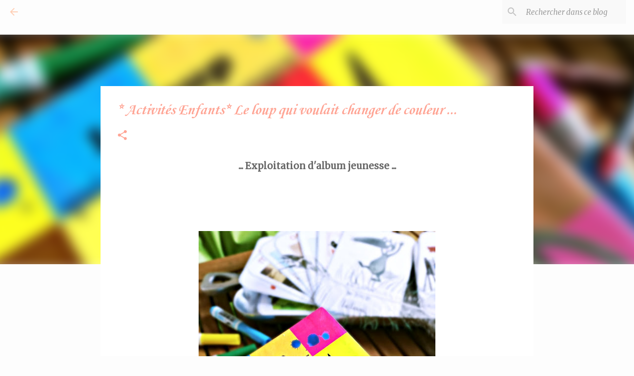

--- FILE ---
content_type: text/html; charset=UTF-8
request_url: https://bambilevycleanlifestyle.blogspot.com/2019/06/activites-enfants-le-loup-qui-voulait.html
body_size: 24545
content:
<!DOCTYPE html>
<html dir='ltr' lang='fr'>
<head>
<meta content='width=device-width, initial-scale=1' name='viewport'/>
<title>* Activités Enfants* Le loup qui voulait changer de couleur ...</title>
<meta content='text/html; charset=UTF-8' http-equiv='Content-Type'/>
<!-- Chrome, Firefox OS and Opera -->
<meta content='#fdfdfd' name='theme-color'/>
<!-- Windows Phone -->
<meta content='#fdfdfd' name='msapplication-navbutton-color'/>
<meta content='blogger' name='generator'/>
<link href='https://bambilevycleanlifestyle.blogspot.com/favicon.ico' rel='icon' type='image/x-icon'/>
<link href='http://bambilevycleanlifestyle.blogspot.com/2019/06/activites-enfants-le-loup-qui-voulait.html' rel='canonical'/>
<link rel="alternate" type="application/atom+xml" title="Une wonderwomum végétarienne qui mange en plus sans gluten ! - Atom" href="https://bambilevycleanlifestyle.blogspot.com/feeds/posts/default" />
<link rel="alternate" type="application/rss+xml" title="Une wonderwomum végétarienne qui mange en plus sans gluten ! - RSS" href="https://bambilevycleanlifestyle.blogspot.com/feeds/posts/default?alt=rss" />
<link rel="service.post" type="application/atom+xml" title="Une wonderwomum végétarienne qui mange en plus sans gluten ! - Atom" href="https://www.blogger.com/feeds/4565960227679399181/posts/default" />

<link rel="alternate" type="application/atom+xml" title="Une wonderwomum végétarienne qui mange en plus sans gluten ! - Atom" href="https://bambilevycleanlifestyle.blogspot.com/feeds/9197720293384521396/comments/default" />
<!--Can't find substitution for tag [blog.ieCssRetrofitLinks]-->
<link href='https://blogger.googleusercontent.com/img/b/R29vZ2xl/AVvXsEii3JcR2qMpYNDaInryXW9mwBVzi3UawGZ8IJ1Qs_VJBhcsGGI8f83GKQAOyqqCiAOJDfnXkSs8RCjLvYyBsvT5O_i3104xPfJcquouIBhQSpvcSKKS62aOaSQ-f8eM5559ci9IXScDvgc/s640/1561216542441.jpg' rel='image_src'/>
<meta content='http://bambilevycleanlifestyle.blogspot.com/2019/06/activites-enfants-le-loup-qui-voulait.html' property='og:url'/>
<meta content='* Activités Enfants* Le loup qui voulait changer de couleur ...' property='og:title'/>
<meta content='' property='og:description'/>
<meta content='https://blogger.googleusercontent.com/img/b/R29vZ2xl/AVvXsEii3JcR2qMpYNDaInryXW9mwBVzi3UawGZ8IJ1Qs_VJBhcsGGI8f83GKQAOyqqCiAOJDfnXkSs8RCjLvYyBsvT5O_i3104xPfJcquouIBhQSpvcSKKS62aOaSQ-f8eM5559ci9IXScDvgc/w1200-h630-p-k-no-nu/1561216542441.jpg' property='og:image'/>
<style type='text/css'>@font-face{font-family:'Corsiva';font-style:italic;font-weight:700;font-display:swap;src:url(//fonts.gstatic.com/l/font?kit=zOL74pjBmb1Z8oKb8rWTVcFUvMBDoujofA&skey=4ac32a6f461b6e06&v=v20)format('woff2');unicode-range:U+0000-00FF,U+0131,U+0152-0153,U+02BB-02BC,U+02C6,U+02DA,U+02DC,U+0304,U+0308,U+0329,U+2000-206F,U+20AC,U+2122,U+2191,U+2193,U+2212,U+2215,U+FEFF,U+FFFD;}@font-face{font-family:'Homemade Apple';font-style:normal;font-weight:400;font-display:swap;src:url(//fonts.gstatic.com/s/homemadeapple/v24/Qw3EZQFXECDrI2q789EKQZJob0x6XHgOiJM6.woff2)format('woff2');unicode-range:U+0000-00FF,U+0131,U+0152-0153,U+02BB-02BC,U+02C6,U+02DA,U+02DC,U+0304,U+0308,U+0329,U+2000-206F,U+20AC,U+2122,U+2191,U+2193,U+2212,U+2215,U+FEFF,U+FFFD;}@font-face{font-family:'Merriweather';font-style:italic;font-weight:300;font-stretch:100%;font-display:swap;src:url(//fonts.gstatic.com/s/merriweather/v33/u-4c0qyriQwlOrhSvowK_l5-eTxCVx0ZbwLvKH2Gk9hLmp0v5yA-xXPqCzLvF-adrHOg7iDTFw.woff2)format('woff2');unicode-range:U+0460-052F,U+1C80-1C8A,U+20B4,U+2DE0-2DFF,U+A640-A69F,U+FE2E-FE2F;}@font-face{font-family:'Merriweather';font-style:italic;font-weight:300;font-stretch:100%;font-display:swap;src:url(//fonts.gstatic.com/s/merriweather/v33/u-4c0qyriQwlOrhSvowK_l5-eTxCVx0ZbwLvKH2Gk9hLmp0v5yA-xXPqCzLvF--drHOg7iDTFw.woff2)format('woff2');unicode-range:U+0301,U+0400-045F,U+0490-0491,U+04B0-04B1,U+2116;}@font-face{font-family:'Merriweather';font-style:italic;font-weight:300;font-stretch:100%;font-display:swap;src:url(//fonts.gstatic.com/s/merriweather/v33/u-4c0qyriQwlOrhSvowK_l5-eTxCVx0ZbwLvKH2Gk9hLmp0v5yA-xXPqCzLvF-SdrHOg7iDTFw.woff2)format('woff2');unicode-range:U+0102-0103,U+0110-0111,U+0128-0129,U+0168-0169,U+01A0-01A1,U+01AF-01B0,U+0300-0301,U+0303-0304,U+0308-0309,U+0323,U+0329,U+1EA0-1EF9,U+20AB;}@font-face{font-family:'Merriweather';font-style:italic;font-weight:300;font-stretch:100%;font-display:swap;src:url(//fonts.gstatic.com/s/merriweather/v33/u-4c0qyriQwlOrhSvowK_l5-eTxCVx0ZbwLvKH2Gk9hLmp0v5yA-xXPqCzLvF-WdrHOg7iDTFw.woff2)format('woff2');unicode-range:U+0100-02BA,U+02BD-02C5,U+02C7-02CC,U+02CE-02D7,U+02DD-02FF,U+0304,U+0308,U+0329,U+1D00-1DBF,U+1E00-1E9F,U+1EF2-1EFF,U+2020,U+20A0-20AB,U+20AD-20C0,U+2113,U+2C60-2C7F,U+A720-A7FF;}@font-face{font-family:'Merriweather';font-style:italic;font-weight:300;font-stretch:100%;font-display:swap;src:url(//fonts.gstatic.com/s/merriweather/v33/u-4c0qyriQwlOrhSvowK_l5-eTxCVx0ZbwLvKH2Gk9hLmp0v5yA-xXPqCzLvF-udrHOg7iA.woff2)format('woff2');unicode-range:U+0000-00FF,U+0131,U+0152-0153,U+02BB-02BC,U+02C6,U+02DA,U+02DC,U+0304,U+0308,U+0329,U+2000-206F,U+20AC,U+2122,U+2191,U+2193,U+2212,U+2215,U+FEFF,U+FFFD;}@font-face{font-family:'Merriweather';font-style:italic;font-weight:400;font-stretch:100%;font-display:swap;src:url(//fonts.gstatic.com/s/merriweather/v33/u-4c0qyriQwlOrhSvowK_l5-eTxCVx0ZbwLvKH2Gk9hLmp0v5yA-xXPqCzLvF-adrHOg7iDTFw.woff2)format('woff2');unicode-range:U+0460-052F,U+1C80-1C8A,U+20B4,U+2DE0-2DFF,U+A640-A69F,U+FE2E-FE2F;}@font-face{font-family:'Merriweather';font-style:italic;font-weight:400;font-stretch:100%;font-display:swap;src:url(//fonts.gstatic.com/s/merriweather/v33/u-4c0qyriQwlOrhSvowK_l5-eTxCVx0ZbwLvKH2Gk9hLmp0v5yA-xXPqCzLvF--drHOg7iDTFw.woff2)format('woff2');unicode-range:U+0301,U+0400-045F,U+0490-0491,U+04B0-04B1,U+2116;}@font-face{font-family:'Merriweather';font-style:italic;font-weight:400;font-stretch:100%;font-display:swap;src:url(//fonts.gstatic.com/s/merriweather/v33/u-4c0qyriQwlOrhSvowK_l5-eTxCVx0ZbwLvKH2Gk9hLmp0v5yA-xXPqCzLvF-SdrHOg7iDTFw.woff2)format('woff2');unicode-range:U+0102-0103,U+0110-0111,U+0128-0129,U+0168-0169,U+01A0-01A1,U+01AF-01B0,U+0300-0301,U+0303-0304,U+0308-0309,U+0323,U+0329,U+1EA0-1EF9,U+20AB;}@font-face{font-family:'Merriweather';font-style:italic;font-weight:400;font-stretch:100%;font-display:swap;src:url(//fonts.gstatic.com/s/merriweather/v33/u-4c0qyriQwlOrhSvowK_l5-eTxCVx0ZbwLvKH2Gk9hLmp0v5yA-xXPqCzLvF-WdrHOg7iDTFw.woff2)format('woff2');unicode-range:U+0100-02BA,U+02BD-02C5,U+02C7-02CC,U+02CE-02D7,U+02DD-02FF,U+0304,U+0308,U+0329,U+1D00-1DBF,U+1E00-1E9F,U+1EF2-1EFF,U+2020,U+20A0-20AB,U+20AD-20C0,U+2113,U+2C60-2C7F,U+A720-A7FF;}@font-face{font-family:'Merriweather';font-style:italic;font-weight:400;font-stretch:100%;font-display:swap;src:url(//fonts.gstatic.com/s/merriweather/v33/u-4c0qyriQwlOrhSvowK_l5-eTxCVx0ZbwLvKH2Gk9hLmp0v5yA-xXPqCzLvF-udrHOg7iA.woff2)format('woff2');unicode-range:U+0000-00FF,U+0131,U+0152-0153,U+02BB-02BC,U+02C6,U+02DA,U+02DC,U+0304,U+0308,U+0329,U+2000-206F,U+20AC,U+2122,U+2191,U+2193,U+2212,U+2215,U+FEFF,U+FFFD;}@font-face{font-family:'Merriweather';font-style:normal;font-weight:400;font-stretch:100%;font-display:swap;src:url(//fonts.gstatic.com/s/merriweather/v33/u-4D0qyriQwlOrhSvowK_l5UcA6zuSYEqOzpPe3HOZJ5eX1WtLaQwmYiScCmDxhtNOKl8yDr3icaGV31CPDaYKfFQn0.woff2)format('woff2');unicode-range:U+0460-052F,U+1C80-1C8A,U+20B4,U+2DE0-2DFF,U+A640-A69F,U+FE2E-FE2F;}@font-face{font-family:'Merriweather';font-style:normal;font-weight:400;font-stretch:100%;font-display:swap;src:url(//fonts.gstatic.com/s/merriweather/v33/u-4D0qyriQwlOrhSvowK_l5UcA6zuSYEqOzpPe3HOZJ5eX1WtLaQwmYiScCmDxhtNOKl8yDr3icaEF31CPDaYKfFQn0.woff2)format('woff2');unicode-range:U+0301,U+0400-045F,U+0490-0491,U+04B0-04B1,U+2116;}@font-face{font-family:'Merriweather';font-style:normal;font-weight:400;font-stretch:100%;font-display:swap;src:url(//fonts.gstatic.com/s/merriweather/v33/u-4D0qyriQwlOrhSvowK_l5UcA6zuSYEqOzpPe3HOZJ5eX1WtLaQwmYiScCmDxhtNOKl8yDr3icaG131CPDaYKfFQn0.woff2)format('woff2');unicode-range:U+0102-0103,U+0110-0111,U+0128-0129,U+0168-0169,U+01A0-01A1,U+01AF-01B0,U+0300-0301,U+0303-0304,U+0308-0309,U+0323,U+0329,U+1EA0-1EF9,U+20AB;}@font-face{font-family:'Merriweather';font-style:normal;font-weight:400;font-stretch:100%;font-display:swap;src:url(//fonts.gstatic.com/s/merriweather/v33/u-4D0qyriQwlOrhSvowK_l5UcA6zuSYEqOzpPe3HOZJ5eX1WtLaQwmYiScCmDxhtNOKl8yDr3icaGl31CPDaYKfFQn0.woff2)format('woff2');unicode-range:U+0100-02BA,U+02BD-02C5,U+02C7-02CC,U+02CE-02D7,U+02DD-02FF,U+0304,U+0308,U+0329,U+1D00-1DBF,U+1E00-1E9F,U+1EF2-1EFF,U+2020,U+20A0-20AB,U+20AD-20C0,U+2113,U+2C60-2C7F,U+A720-A7FF;}@font-face{font-family:'Merriweather';font-style:normal;font-weight:400;font-stretch:100%;font-display:swap;src:url(//fonts.gstatic.com/s/merriweather/v33/u-4D0qyriQwlOrhSvowK_l5UcA6zuSYEqOzpPe3HOZJ5eX1WtLaQwmYiScCmDxhtNOKl8yDr3icaFF31CPDaYKfF.woff2)format('woff2');unicode-range:U+0000-00FF,U+0131,U+0152-0153,U+02BB-02BC,U+02C6,U+02DA,U+02DC,U+0304,U+0308,U+0329,U+2000-206F,U+20AC,U+2122,U+2191,U+2193,U+2212,U+2215,U+FEFF,U+FFFD;}@font-face{font-family:'Ubuntu';font-style:normal;font-weight:400;font-display:swap;src:url(//fonts.gstatic.com/s/ubuntu/v21/4iCs6KVjbNBYlgoKcg72nU6AF7xm.woff2)format('woff2');unicode-range:U+0460-052F,U+1C80-1C8A,U+20B4,U+2DE0-2DFF,U+A640-A69F,U+FE2E-FE2F;}@font-face{font-family:'Ubuntu';font-style:normal;font-weight:400;font-display:swap;src:url(//fonts.gstatic.com/s/ubuntu/v21/4iCs6KVjbNBYlgoKew72nU6AF7xm.woff2)format('woff2');unicode-range:U+0301,U+0400-045F,U+0490-0491,U+04B0-04B1,U+2116;}@font-face{font-family:'Ubuntu';font-style:normal;font-weight:400;font-display:swap;src:url(//fonts.gstatic.com/s/ubuntu/v21/4iCs6KVjbNBYlgoKcw72nU6AF7xm.woff2)format('woff2');unicode-range:U+1F00-1FFF;}@font-face{font-family:'Ubuntu';font-style:normal;font-weight:400;font-display:swap;src:url(//fonts.gstatic.com/s/ubuntu/v21/4iCs6KVjbNBYlgoKfA72nU6AF7xm.woff2)format('woff2');unicode-range:U+0370-0377,U+037A-037F,U+0384-038A,U+038C,U+038E-03A1,U+03A3-03FF;}@font-face{font-family:'Ubuntu';font-style:normal;font-weight:400;font-display:swap;src:url(//fonts.gstatic.com/s/ubuntu/v21/4iCs6KVjbNBYlgoKcQ72nU6AF7xm.woff2)format('woff2');unicode-range:U+0100-02BA,U+02BD-02C5,U+02C7-02CC,U+02CE-02D7,U+02DD-02FF,U+0304,U+0308,U+0329,U+1D00-1DBF,U+1E00-1E9F,U+1EF2-1EFF,U+2020,U+20A0-20AB,U+20AD-20C0,U+2113,U+2C60-2C7F,U+A720-A7FF;}@font-face{font-family:'Ubuntu';font-style:normal;font-weight:400;font-display:swap;src:url(//fonts.gstatic.com/s/ubuntu/v21/4iCs6KVjbNBYlgoKfw72nU6AFw.woff2)format('woff2');unicode-range:U+0000-00FF,U+0131,U+0152-0153,U+02BB-02BC,U+02C6,U+02DA,U+02DC,U+0304,U+0308,U+0329,U+2000-206F,U+20AC,U+2122,U+2191,U+2193,U+2212,U+2215,U+FEFF,U+FFFD;}@font-face{font-family:'Ubuntu';font-style:normal;font-weight:500;font-display:swap;src:url(//fonts.gstatic.com/s/ubuntu/v21/4iCv6KVjbNBYlgoCjC3jvWyNPYZvg7UI.woff2)format('woff2');unicode-range:U+0460-052F,U+1C80-1C8A,U+20B4,U+2DE0-2DFF,U+A640-A69F,U+FE2E-FE2F;}@font-face{font-family:'Ubuntu';font-style:normal;font-weight:500;font-display:swap;src:url(//fonts.gstatic.com/s/ubuntu/v21/4iCv6KVjbNBYlgoCjC3jtGyNPYZvg7UI.woff2)format('woff2');unicode-range:U+0301,U+0400-045F,U+0490-0491,U+04B0-04B1,U+2116;}@font-face{font-family:'Ubuntu';font-style:normal;font-weight:500;font-display:swap;src:url(//fonts.gstatic.com/s/ubuntu/v21/4iCv6KVjbNBYlgoCjC3jvGyNPYZvg7UI.woff2)format('woff2');unicode-range:U+1F00-1FFF;}@font-face{font-family:'Ubuntu';font-style:normal;font-weight:500;font-display:swap;src:url(//fonts.gstatic.com/s/ubuntu/v21/4iCv6KVjbNBYlgoCjC3js2yNPYZvg7UI.woff2)format('woff2');unicode-range:U+0370-0377,U+037A-037F,U+0384-038A,U+038C,U+038E-03A1,U+03A3-03FF;}@font-face{font-family:'Ubuntu';font-style:normal;font-weight:500;font-display:swap;src:url(//fonts.gstatic.com/s/ubuntu/v21/4iCv6KVjbNBYlgoCjC3jvmyNPYZvg7UI.woff2)format('woff2');unicode-range:U+0100-02BA,U+02BD-02C5,U+02C7-02CC,U+02CE-02D7,U+02DD-02FF,U+0304,U+0308,U+0329,U+1D00-1DBF,U+1E00-1E9F,U+1EF2-1EFF,U+2020,U+20A0-20AB,U+20AD-20C0,U+2113,U+2C60-2C7F,U+A720-A7FF;}@font-face{font-family:'Ubuntu';font-style:normal;font-weight:500;font-display:swap;src:url(//fonts.gstatic.com/s/ubuntu/v21/4iCv6KVjbNBYlgoCjC3jsGyNPYZvgw.woff2)format('woff2');unicode-range:U+0000-00FF,U+0131,U+0152-0153,U+02BB-02BC,U+02C6,U+02DA,U+02DC,U+0304,U+0308,U+0329,U+2000-206F,U+20AC,U+2122,U+2191,U+2193,U+2212,U+2215,U+FEFF,U+FFFD;}@font-face{font-family:'Ubuntu';font-style:normal;font-weight:700;font-display:swap;src:url(//fonts.gstatic.com/s/ubuntu/v21/4iCv6KVjbNBYlgoCxCvjvWyNPYZvg7UI.woff2)format('woff2');unicode-range:U+0460-052F,U+1C80-1C8A,U+20B4,U+2DE0-2DFF,U+A640-A69F,U+FE2E-FE2F;}@font-face{font-family:'Ubuntu';font-style:normal;font-weight:700;font-display:swap;src:url(//fonts.gstatic.com/s/ubuntu/v21/4iCv6KVjbNBYlgoCxCvjtGyNPYZvg7UI.woff2)format('woff2');unicode-range:U+0301,U+0400-045F,U+0490-0491,U+04B0-04B1,U+2116;}@font-face{font-family:'Ubuntu';font-style:normal;font-weight:700;font-display:swap;src:url(//fonts.gstatic.com/s/ubuntu/v21/4iCv6KVjbNBYlgoCxCvjvGyNPYZvg7UI.woff2)format('woff2');unicode-range:U+1F00-1FFF;}@font-face{font-family:'Ubuntu';font-style:normal;font-weight:700;font-display:swap;src:url(//fonts.gstatic.com/s/ubuntu/v21/4iCv6KVjbNBYlgoCxCvjs2yNPYZvg7UI.woff2)format('woff2');unicode-range:U+0370-0377,U+037A-037F,U+0384-038A,U+038C,U+038E-03A1,U+03A3-03FF;}@font-face{font-family:'Ubuntu';font-style:normal;font-weight:700;font-display:swap;src:url(//fonts.gstatic.com/s/ubuntu/v21/4iCv6KVjbNBYlgoCxCvjvmyNPYZvg7UI.woff2)format('woff2');unicode-range:U+0100-02BA,U+02BD-02C5,U+02C7-02CC,U+02CE-02D7,U+02DD-02FF,U+0304,U+0308,U+0329,U+1D00-1DBF,U+1E00-1E9F,U+1EF2-1EFF,U+2020,U+20A0-20AB,U+20AD-20C0,U+2113,U+2C60-2C7F,U+A720-A7FF;}@font-face{font-family:'Ubuntu';font-style:normal;font-weight:700;font-display:swap;src:url(//fonts.gstatic.com/s/ubuntu/v21/4iCv6KVjbNBYlgoCxCvjsGyNPYZvgw.woff2)format('woff2');unicode-range:U+0000-00FF,U+0131,U+0152-0153,U+02BB-02BC,U+02C6,U+02DA,U+02DC,U+0304,U+0308,U+0329,U+2000-206F,U+20AC,U+2122,U+2191,U+2193,U+2212,U+2215,U+FEFF,U+FFFD;}</style>
<style id='page-skin-1' type='text/css'><!--
/*! normalize.css v8.0.0 | MIT License | github.com/necolas/normalize.css */html{line-height:1.15;-webkit-text-size-adjust:100%}body{margin:0}h1{font-size:2em;margin:.67em 0}hr{box-sizing:content-box;height:0;overflow:visible}pre{font-family:monospace,monospace;font-size:1em}a{background-color:transparent}abbr[title]{border-bottom:none;text-decoration:underline;text-decoration:underline dotted}b,strong{font-weight:bolder}code,kbd,samp{font-family:monospace,monospace;font-size:1em}small{font-size:80%}sub,sup{font-size:75%;line-height:0;position:relative;vertical-align:baseline}sub{bottom:-0.25em}sup{top:-0.5em}img{border-style:none}button,input,optgroup,select,textarea{font-family:inherit;font-size:100%;line-height:1.15;margin:0}button,input{overflow:visible}button,select{text-transform:none}button,[type="button"],[type="reset"],[type="submit"]{-webkit-appearance:button}button::-moz-focus-inner,[type="button"]::-moz-focus-inner,[type="reset"]::-moz-focus-inner,[type="submit"]::-moz-focus-inner{border-style:none;padding:0}button:-moz-focusring,[type="button"]:-moz-focusring,[type="reset"]:-moz-focusring,[type="submit"]:-moz-focusring{outline:1px dotted ButtonText}fieldset{padding:.35em .75em .625em}legend{box-sizing:border-box;color:inherit;display:table;max-width:100%;padding:0;white-space:normal}progress{vertical-align:baseline}textarea{overflow:auto}[type="checkbox"],[type="radio"]{box-sizing:border-box;padding:0}[type="number"]::-webkit-inner-spin-button,[type="number"]::-webkit-outer-spin-button{height:auto}[type="search"]{-webkit-appearance:textfield;outline-offset:-2px}[type="search"]::-webkit-search-decoration{-webkit-appearance:none}::-webkit-file-upload-button{-webkit-appearance:button;font:inherit}details{display:block}summary{display:list-item}template{display:none}[hidden]{display:none}
/*!************************************************
* Blogger Template Style
* Name: Emporio
**************************************************/
body{
word-wrap:break-word;
overflow-wrap:break-word;
word-break:break-word
}
.hidden{
display:none
}
.invisible{
visibility:hidden
}
.container:after,.float-container:after{
clear:both;
content:"";
display:table
}
.clearboth{
clear:both
}
#comments .comment .comment-actions,.subscribe-popup .FollowByEmail .follow-by-email-submit{
background:transparent;
border:0;
box-shadow:none;
color:#ffa494;
cursor:pointer;
font-size:14px;
font-weight:700;
outline:none;
text-decoration:none;
text-transform:uppercase;
width:auto
}
.dim-overlay{
height:100vh;
left:0;
position:fixed;
top:0;
width:100%
}
#sharing-dim-overlay{
background-color:transparent
}
input::-ms-clear{
display:none
}
.blogger-logo,.svg-icon-24.blogger-logo{
fill:#ff9800;
opacity:1
}
.skip-navigation{
background-color:#fff;
box-sizing:border-box;
color:#000;
display:block;
height:0;
left:0;
line-height:50px;
overflow:hidden;
padding-top:0;
position:fixed;
text-align:center;
top:0;
-webkit-transition:box-shadow .3s,height .3s,padding-top .3s;
transition:box-shadow .3s,height .3s,padding-top .3s;
width:100%;
z-index:900
}
.skip-navigation:focus{
box-shadow:0 4px 5px 0 rgba(0,0,0,.14),0 1px 10px 0 rgba(0,0,0,.12),0 2px 4px -1px rgba(0,0,0,.2);
height:50px
}
#main{
outline:none
}
.main-heading{
clip:rect(1px,1px,1px,1px);
border:0;
height:1px;
overflow:hidden;
padding:0;
position:absolute;
width:1px
}
.Attribution{
margin-top:1em;
text-align:center
}
.Attribution .blogger img,.Attribution .blogger svg{
vertical-align:bottom
}
.Attribution .blogger img{
margin-right:.5em
}
.Attribution div{
line-height:24px;
margin-top:.5em
}
.Attribution .copyright,.Attribution .image-attribution{
font-size:.7em;
margin-top:1.5em
}
.bg-photo{
background-attachment:scroll!important
}
body .CSS_LIGHTBOX{
z-index:900
}
.extendable .show-less,.extendable .show-more{
border-color:#ffa494;
color:#ffa494;
margin-top:8px
}
.extendable .show-less.hidden,.extendable .show-more.hidden,.inline-ad{
display:none
}
.inline-ad{
max-width:100%;
overflow:hidden
}
.adsbygoogle{
display:block
}
#cookieChoiceInfo{
bottom:0;
top:auto
}
iframe.b-hbp-video{
border:0
}
.post-body iframe{
max-width:100%
}
.post-body a[imageanchor="1"]{
display:inline-block
}
.byline{
margin-right:1em
}
.byline:last-child{
margin-right:0
}
.link-copied-dialog{
max-width:520px;
outline:0
}
.link-copied-dialog .modal-dialog-buttons{
margin-top:8px
}
.link-copied-dialog .goog-buttonset-default{
background:transparent;
border:0
}
.link-copied-dialog .goog-buttonset-default:focus{
outline:0
}
.paging-control-container{
margin-bottom:16px
}
.paging-control-container .paging-control{
display:inline-block
}
.paging-control-container .comment-range-text:after,.paging-control-container .paging-control{
color:#ffa494
}
.paging-control-container .comment-range-text,.paging-control-container .paging-control{
margin-right:8px
}
.paging-control-container .comment-range-text:after,.paging-control-container .paging-control:after{
padding-left:8px;
content:"\b7";
cursor:default;
pointer-events:none
}
.paging-control-container .comment-range-text:last-child:after,.paging-control-container .paging-control:last-child:after{
content:none
}
.byline.reactions iframe{
height:20px
}
.b-notification{
background-color:#fff;
border-bottom:1px solid #000;
box-sizing:border-box;
color:#000;
padding:16px 32px;
text-align:center
}
.b-notification.visible{
-webkit-transition:margin-top .3s cubic-bezier(.4,0,.2,1);
transition:margin-top .3s cubic-bezier(.4,0,.2,1)
}
.b-notification.invisible{
position:absolute
}
.b-notification-close{
position:absolute;
right:8px;
top:8px
}
.no-posts-message{
line-height:40px;
text-align:center
}
@media screen and (max-width:745px){
body.item-view .post-body a[imageanchor="1"][style*="float: left;"],body.item-view .post-body a[imageanchor="1"][style*="float: right;"]{
clear:none!important;
float:none!important
}
body.item-view .post-body a[imageanchor="1"] img{
display:block;
height:auto;
margin:0 auto
}
body.item-view .post-body>.separator:first-child>a[imageanchor="1"]:first-child{
margin-top:20px
}
.post-body a[imageanchor]{
display:block
}
body.item-view .post-body a[imageanchor="1"]{
margin-left:0!important;
margin-right:0!important
}
body.item-view .post-body a[imageanchor="1"]+a[imageanchor="1"]{
margin-top:16px
}
}
.item-control{
display:none
}
#comments{
border-top:1px dashed rgba(0,0,0,.54);
margin-top:20px;
padding:20px
}
#comments .comment-thread ol{
padding-left:0;
margin:0;
padding-left:0
}
#comments .comment .comment-replybox-single,#comments .comment-thread .comment-replies{
margin-left:60px
}
#comments .comment-thread .thread-count{
display:none
}
#comments .comment{
list-style-type:none;
padding:0 0 30px;
position:relative
}
#comments .comment .comment{
padding-bottom:8px
}
.comment .avatar-image-container{
position:absolute
}
.comment .avatar-image-container img{
border-radius:50%
}
.avatar-image-container svg,.comment .avatar-image-container .avatar-icon{
fill:#ffa494;
border:1px solid #ffa494;
border-radius:50%;
box-sizing:border-box;
height:35px;
margin:0;
padding:7px;
width:35px
}
.comment .comment-block{
margin-left:60px;
margin-top:10px;
padding-bottom:0
}
#comments .comment-author-header-wrapper{
margin-left:40px
}
#comments .comment .thread-expanded .comment-block{
padding-bottom:20px
}
#comments .comment .comment-header .user,#comments .comment .comment-header .user a{
color:#ffa494;
font-style:normal;
font-weight:700
}
#comments .comment .comment-actions{
bottom:0;
margin-bottom:15px;
position:absolute
}
#comments .comment .comment-actions>*{
margin-right:8px
}
#comments .comment .comment-header .datetime{
margin-left:8px;
bottom:0;
display:inline-block;
font-size:13px;
font-style:italic
}
#comments .comment .comment-footer .comment-timestamp a,#comments .comment .comment-header .datetime,#comments .comment .comment-header .datetime a{
color:rgba(255,164,148,.54)
}
#comments .comment .comment-content,.comment .comment-body{
margin-top:12px;
word-break:break-word
}
.comment-body{
margin-bottom:12px
}
#comments.embed[data-num-comments="0"]{
border:0;
margin-top:0;
padding-top:0
}
#comment-editor-src,#comments.embed[data-num-comments="0"] #comment-post-message,#comments.embed[data-num-comments="0"] div.comment-form>p,#comments.embed[data-num-comments="0"] p.comment-footer{
display:none
}
.comments .comments-content .loadmore.loaded{
max-height:0;
opacity:0;
overflow:hidden
}
.extendable .remaining-items{
height:0;
overflow:hidden;
-webkit-transition:height .3s cubic-bezier(.4,0,.2,1);
transition:height .3s cubic-bezier(.4,0,.2,1)
}
.extendable .remaining-items.expanded{
height:auto
}
.svg-icon-24,.svg-icon-24-button{
cursor:pointer;
height:24px;
min-width:24px;
width:24px
}
.touch-icon{
margin:-12px;
padding:12px
}
.touch-icon:active,.touch-icon:focus{
background-color:hsla(0,0%,60%,.4);
border-radius:50%
}
svg:not(:root).touch-icon{
overflow:visible
}
html[dir=rtl] .rtl-reversible-icon{
-webkit-transform:scaleX(-1);
transform:scaleX(-1)
}
.svg-icon-24-button,.touch-icon-button{
background:transparent;
border:0;
margin:0;
outline:none;
padding:0
}
.touch-icon-button .touch-icon:active,.touch-icon-button .touch-icon:focus{
background-color:transparent
}
.touch-icon-button:active .touch-icon,.touch-icon-button:focus .touch-icon{
background-color:hsla(0,0%,60%,.4);
border-radius:50%
}
.Profile .default-avatar-wrapper .avatar-icon{
fill:#ffcfb5;
border:1px solid #ffcfb5;
border-radius:50%;
box-sizing:border-box;
margin:0
}
.Profile .individual .default-avatar-wrapper .avatar-icon{
padding:25px
}
.Profile .individual .avatar-icon,.Profile .individual .profile-img{
height:90px;
width:90px
}
.Profile .team .default-avatar-wrapper .avatar-icon{
padding:8px
}
.Profile .team .avatar-icon,.Profile .team .default-avatar-wrapper,.Profile .team .profile-img{
height:40px;
width:40px
}
.snippet-container{
margin:0;
overflow:hidden;
position:relative
}
.snippet-fade{
right:0;
bottom:0;
box-sizing:border-box;
position:absolute;
width:96px
}
.snippet-fade:after{
content:"\2026";
float:right
}
.centered-top-container.sticky{
left:0;
position:fixed;
right:0;
top:0;
-webkit-transition-duration:.2s;
transition-duration:.2s;
-webkit-transition-property:opacity,-webkit-transform;
transition-property:opacity,-webkit-transform;
transition-property:transform,opacity;
transition-property:transform,opacity,-webkit-transform;
-webkit-transition-timing-function:cubic-bezier(.4,0,.2,1);
transition-timing-function:cubic-bezier(.4,0,.2,1);
width:auto;
z-index:8
}
.centered-top-placeholder{
display:none
}
.collapsed-header .centered-top-placeholder{
display:block
}
.centered-top-container .Header .replaced h1,.centered-top-placeholder .Header .replaced h1{
display:none
}
.centered-top-container.sticky .Header .replaced h1{
display:block
}
.centered-top-container.sticky .Header .header-widget{
background:none
}
.centered-top-container.sticky .Header .header-image-wrapper{
display:none
}
.centered-top-container img,.centered-top-placeholder img{
max-width:100%
}
.collapsible{
-webkit-transition:height .3s cubic-bezier(.4,0,.2,1);
transition:height .3s cubic-bezier(.4,0,.2,1)
}
.collapsible,.collapsible>summary{
display:block;
overflow:hidden
}
.collapsible>:not(summary){
display:none
}
.collapsible[open]>:not(summary){
display:block
}
.collapsible:focus,.collapsible>summary:focus{
outline:none
}
.collapsible>summary{
cursor:pointer;
display:block;
padding:0
}
.collapsible:focus>summary,.collapsible>summary:focus{
background-color:transparent
}
.collapsible>summary::-webkit-details-marker{
display:none
}
.collapsible-title{
-webkit-box-align:center;
align-items:center;
display:-webkit-box;
display:flex
}
.collapsible-title .title{
-webkit-box-flex:1;
-webkit-box-ordinal-group:1;
flex:1 1 auto;
order:0;
overflow:hidden;
text-overflow:ellipsis;
white-space:nowrap
}
.collapsible-title .chevron-down,.collapsible[open] .collapsible-title .chevron-up{
display:block
}
.collapsible-title .chevron-up,.collapsible[open] .collapsible-title .chevron-down{
display:none
}
.flat-button{
border-radius:2px;
font-weight:700;
margin:-8px;
padding:8px;
text-transform:uppercase
}
.flat-button,.flat-icon-button{
cursor:pointer;
display:inline-block
}
.flat-icon-button{
background:transparent;
border:0;
box-sizing:content-box;
line-height:0;
margin:-12px;
outline:none;
padding:12px
}
.flat-icon-button,.flat-icon-button .splash-wrapper{
border-radius:50%
}
.flat-icon-button .splash.animate{
-webkit-animation-duration:.3s;
animation-duration:.3s
}
body#layout .bg-photo,body#layout .bg-photo-overlay{
display:none
}
body#layout .centered{
max-width:954px
}
body#layout .navigation{
display:none
}
body#layout .sidebar-container{
display:inline-block;
width:40%
}
body#layout .hamburger-menu,body#layout .search{
display:none
}
.overflowable-container{
max-height:44px;
overflow:hidden;
position:relative
}
.overflow-button{
cursor:pointer
}
#overflowable-dim-overlay{
background:transparent
}
.overflow-popup{
background-color:#fdfdfd;
box-shadow:0 2px 2px 0 rgba(0,0,0,.14),0 3px 1px -2px rgba(0,0,0,.2),0 1px 5px 0 rgba(0,0,0,.12);
left:0;
max-width:calc(100% - 32px);
position:absolute;
top:0;
visibility:hidden;
z-index:101
}
.overflow-popup ul{
list-style:none
}
.overflow-popup .tabs li,.overflow-popup li{
display:block;
height:auto
}
.overflow-popup .tabs li{
padding-left:0;
padding-right:0
}
.overflow-button.hidden,.overflow-popup .tabs li.hidden,.overflow-popup li.hidden,.widget.Sharing .sharing-button{
display:none
}
.widget.Sharing .sharing-buttons li{
padding:0
}
.widget.Sharing .sharing-buttons li span{
display:none
}
.post-share-buttons{
position:relative
}
.sharing-open.touch-icon-button:active .touch-icon,.sharing-open.touch-icon-button:focus .touch-icon{
background-color:transparent
}
.share-buttons{
background-color:#ffffff;
border-radius:2px;
box-shadow:0 2px 2px 0 rgba(0,0,0,.14),0 3px 1px -2px rgba(0,0,0,.2),0 1px 5px 0 rgba(0,0,0,.12);
color:#686868;
list-style:none;
margin:0;
min-width:200px;
padding:8px 0;
position:absolute;
top:-11px;
z-index:101
}
.share-buttons.hidden{
display:none
}
.sharing-button{
background:transparent;
border:0;
cursor:pointer;
margin:0;
outline:none;
padding:0
}
.share-buttons li{
height:48px;
margin:0
}
.share-buttons li:last-child{
margin-bottom:0
}
.share-buttons li .sharing-platform-button{
box-sizing:border-box;
cursor:pointer;
display:block;
height:100%;
margin-bottom:0;
padding:0 16px;
position:relative;
width:100%
}
.share-buttons li .sharing-platform-button:focus,.share-buttons li .sharing-platform-button:hover{
background-color:hsla(0,0%,50%,.1);
outline:none
}
.share-buttons li svg[class*=" sharing-"],.share-buttons li svg[class^=sharing-]{
position:absolute;
top:10px
}
.share-buttons li span.sharing-platform-button{
position:relative;
top:0
}
.share-buttons li .platform-sharing-text{
margin-left:56px;
display:block;
font-size:16px;
line-height:48px;
white-space:nowrap
}
.sidebar-container{
-webkit-overflow-scrolling:touch;
background-color:#fdfdfd;
max-width:280px;
overflow-y:auto;
-webkit-transition-duration:.3s;
transition-duration:.3s;
-webkit-transition-property:-webkit-transform;
transition-property:-webkit-transform;
transition-property:transform;
transition-property:transform,-webkit-transform;
-webkit-transition-timing-function:cubic-bezier(0,0,.2,1);
transition-timing-function:cubic-bezier(0,0,.2,1);
width:280px;
z-index:101
}
.sidebar-container .navigation{
line-height:0;
padding:16px
}
.sidebar-container .sidebar-back{
cursor:pointer
}
.sidebar-container .widget{
background:none;
margin:0 16px;
padding:16px 0
}
.sidebar-container .widget .title{
color:#686868;
margin:0
}
.sidebar-container .widget ul{
list-style:none;
margin:0;
padding:0
}
.sidebar-container .widget ul ul{
margin-left:1em
}
.sidebar-container .widget li{
font-size:16px;
line-height:normal
}
.sidebar-container .widget+.widget{
border-top:1px solid rgba(103,103,103,0.118)
}
.BlogArchive li{
margin:16px 0
}
.BlogArchive li:last-child{
margin-bottom:0
}
.Label li a{
display:inline-block
}
.BlogArchive .post-count,.Label .label-count{
margin-left:.25em;
float:right
}
.BlogArchive .post-count:before,.Label .label-count:before{
content:"("
}
.BlogArchive .post-count:after,.Label .label-count:after{
content:")"
}
.widget.Translate .skiptranslate>div{
display:block!important
}
.widget.Profile .profile-link{
display:-webkit-box;
display:flex
}
.widget.Profile .team-member .default-avatar-wrapper,.widget.Profile .team-member .profile-img{
-webkit-box-flex:0;
margin-right:1em;
flex:0 0 auto
}
.widget.Profile .individual .profile-link{
-webkit-box-orient:vertical;
-webkit-box-direction:normal;
flex-direction:column
}
.widget.Profile .team .profile-link .profile-name{
-webkit-box-flex:1;
align-self:center;
display:block;
flex:1 1 auto
}
.dim-overlay{
background-color:rgba(0,0,0,.54)
}
body.sidebar-visible{
overflow-y:hidden
}
@media screen and (max-width:680px){
.sidebar-container{
bottom:0;
left:auto;
position:fixed;
right:0;
top:0
}
.sidebar-container.sidebar-invisible{
-webkit-transform:translateX(100%);
transform:translateX(100%);
-webkit-transition-timing-function:cubic-bezier(.4,0,.6,1);
transition-timing-function:cubic-bezier(.4,0,.6,1)
}
}
.dialog{
background:#ffffff;
box-shadow:0 2px 2px 0 rgba(0,0,0,.14),0 3px 1px -2px rgba(0,0,0,.2),0 1px 5px 0 rgba(0,0,0,.12);
box-sizing:border-box;
color:#686868;
padding:30px;
position:fixed;
text-align:center;
width:calc(100% - 24px);
z-index:101
}
.dialog input[type=email],.dialog input[type=text]{
background-color:transparent;
border:0;
border-bottom:1px solid rgba(104,104,104,.12);
color:#686868;
display:block;
font-family:Ubuntu, sans-serif;
font-size:16px;
line-height:24px;
margin:auto;
outline:none;
padding-bottom:7px;
text-align:center;
width:100%
}
.dialog input[type=email]::-webkit-input-placeholder,.dialog input[type=text]::-webkit-input-placeholder{
color:rgba(104,104,104,.5)
}
.dialog input[type=email]::-moz-placeholder,.dialog input[type=text]::-moz-placeholder{
color:rgba(104,104,104,.5)
}
.dialog input[type=email]:-ms-input-placeholder,.dialog input[type=text]:-ms-input-placeholder{
color:rgba(104,104,104,.5)
}
.dialog input[type=email]::-ms-input-placeholder,.dialog input[type=text]::-ms-input-placeholder{
color:rgba(104,104,104,.5)
}
.dialog input[type=email]::placeholder,.dialog input[type=text]::placeholder{
color:rgba(104,104,104,.5)
}
.dialog input[type=email]:focus,.dialog input[type=text]:focus{
border-bottom:2px solid #ffa494;
padding-bottom:6px
}
.dialog input.no-cursor{
color:transparent;
text-shadow:0 0 0 #686868
}
.dialog input.no-cursor:focus{
outline:none
}
.dialog input[type=submit]{
font-family:Ubuntu, sans-serif
}
.dialog .goog-buttonset-default{
color:#ffa494
}
.loading-spinner-large{
-webkit-animation:mspin-rotate 1568.63ms linear infinite;
animation:mspin-rotate 1568.63ms linear infinite;
height:48px;
overflow:hidden;
position:absolute;
width:48px;
z-index:200
}
.loading-spinner-large>div{
-webkit-animation:mspin-revrot 5332ms steps(4) infinite;
animation:mspin-revrot 5332ms steps(4) infinite
}
.loading-spinner-large>div>div{
-webkit-animation:mspin-singlecolor-large-film 1333ms steps(81) infinite;
animation:mspin-singlecolor-large-film 1333ms steps(81) infinite;
background-size:100%;
height:48px;
width:3888px
}
.mspin-black-large>div>div,.mspin-grey_54-large>div>div{
background-image:url(https://www.blogblog.com/indie/mspin_black_large.svg)
}
.mspin-white-large>div>div{
background-image:url(https://www.blogblog.com/indie/mspin_white_large.svg)
}
.mspin-grey_54-large{
opacity:.54
}
@-webkit-keyframes mspin-singlecolor-large-film{
0%{
-webkit-transform:translateX(0);
transform:translateX(0)
}
to{
-webkit-transform:translateX(-3888px);
transform:translateX(-3888px)
}
}
@keyframes mspin-singlecolor-large-film{
0%{
-webkit-transform:translateX(0);
transform:translateX(0)
}
to{
-webkit-transform:translateX(-3888px);
transform:translateX(-3888px)
}
}
@-webkit-keyframes mspin-rotate{
0%{
-webkit-transform:rotate(0deg);
transform:rotate(0deg)
}
to{
-webkit-transform:rotate(1turn);
transform:rotate(1turn)
}
}
@keyframes mspin-rotate{
0%{
-webkit-transform:rotate(0deg);
transform:rotate(0deg)
}
to{
-webkit-transform:rotate(1turn);
transform:rotate(1turn)
}
}
@-webkit-keyframes mspin-revrot{
0%{
-webkit-transform:rotate(0deg);
transform:rotate(0deg)
}
to{
-webkit-transform:rotate(-1turn);
transform:rotate(-1turn)
}
}
@keyframes mspin-revrot{
0%{
-webkit-transform:rotate(0deg);
transform:rotate(0deg)
}
to{
-webkit-transform:rotate(-1turn);
transform:rotate(-1turn)
}
}
.subscribe-popup{
max-width:364px
}
.subscribe-popup h3{
color:#ffa494;
font-size:1.8em;
margin-top:0
}
.subscribe-popup .FollowByEmail h3{
display:none
}
.subscribe-popup .FollowByEmail .follow-by-email-submit{
color:#ffa494;
display:inline-block;
margin:24px auto 0;
white-space:normal;
width:auto
}
.subscribe-popup .FollowByEmail .follow-by-email-submit:disabled{
cursor:default;
opacity:.3
}
@media (max-width:800px){
.blog-name div.widget.Subscribe{
margin-bottom:16px
}
body.item-view .blog-name div.widget.Subscribe{
margin:8px auto 16px;
width:100%
}
}
.sidebar-container .svg-icon-24{
fill:#ffcfb5
}
.centered-top .svg-icon-24{
fill:#ffcfb5
}
.centered-bottom .svg-icon-24.touch-icon,.centered-bottom a .svg-icon-24,.centered-bottom button .svg-icon-24{
fill:#ffa494
}
.post-wrapper .svg-icon-24.touch-icon,.post-wrapper a .svg-icon-24,.post-wrapper button .svg-icon-24{
fill:#ffa494
}
.centered-bottom .share-buttons .svg-icon-24,.share-buttons .svg-icon-24{
fill:#ffa494
}
.svg-icon-24.hamburger-menu{
fill:#ffa494
}
body#layout .page_body{
padding:0;
position:relative;
top:0
}
body#layout .page{
display:inline-block;
left:inherit;
position:relative;
vertical-align:top;
width:540px
}
body{
background:#f7f7f7 none repeat scroll top left;
background-color:#fdfdfd;
background-size:cover;
font:400 16px Ubuntu, sans-serif;
margin:0;
min-height:100vh
}
body,h3,h3.title{
color:#686868
}
.post-wrapper .post-title,.post-wrapper .post-title a,.post-wrapper .post-title a:hover,.post-wrapper .post-title a:visited{
color:#ffa494
}
a{
color:#ffa494;
text-decoration:none
}
a:visited{
color:#ffa494
}
a:hover{
color:#ffa494
}
blockquote{
color:#707070;
font:400 16px Ubuntu, sans-serif;
font-size:x-large;
font-style:italic;
font-weight:300;
text-align:center
}
.dim-overlay{
z-index:100
}
.page{
-webkit-box-orient:vertical;
-webkit-box-direction:normal;
box-sizing:border-box;
display:-webkit-box;
display:flex;
flex-direction:column;
min-height:100vh;
padding-bottom:1em
}
.page>*{
-webkit-box-flex:0;
flex:0 0 auto
}
.page>#footer{
margin-top:auto
}
.bg-photo-container{
overflow:hidden
}
.bg-photo-container,.bg-photo-container .bg-photo{
height:464px;
width:100%
}
.bg-photo-container .bg-photo{
background-position:50%;
background-size:cover;
z-index:-1
}
.centered{
margin:0 auto;
position:relative;
width:1482px
}
.centered .main,.centered .main-container{
float:left
}
.centered .main{
padding-bottom:1em
}
.centered .centered-bottom:after{
clear:both;
content:"";
display:table
}
@media (min-width:1626px){
.page_body.has-vertical-ads .centered{
width:1625px
}
}
@media (min-width:1225px) and (max-width:1482px){
.centered{
width:1081px
}
}
@media (min-width:1225px) and (max-width:1625px){
.page_body.has-vertical-ads .centered{
width:1224px
}
}
@media (max-width:1224px){
.centered{
width:680px
}
}
@media (max-width:680px){
.centered{
max-width:600px;
width:100%
}
}
.feed-view .post-wrapper.hero,.main,.main-container,.post-filter-message,.top-nav .section{
width:1187px
}
@media (min-width:1225px) and (max-width:1482px){
.feed-view .post-wrapper.hero,.main,.main-container,.post-filter-message,.top-nav .section{
width:786px
}
}
@media (min-width:1225px) and (max-width:1625px){
.feed-view .page_body.has-vertical-ads .post-wrapper.hero,.page_body.has-vertical-ads .feed-view .post-wrapper.hero,.page_body.has-vertical-ads .main,.page_body.has-vertical-ads .main-container,.page_body.has-vertical-ads .post-filter-message,.page_body.has-vertical-ads .top-nav .section{
width:786px
}
}
@media (max-width:1224px){
.feed-view .post-wrapper.hero,.main,.main-container,.post-filter-message,.top-nav .section{
width:auto
}
}
.widget .title{
font-size:18px;
line-height:28px;
margin:18px 0
}
.extendable .show-less,.extendable .show-more{
color:#8b8b8b;
cursor:pointer;
font:500 12px Ubuntu, sans-serif;
margin:0 -16px;
padding:16px;
text-transform:uppercase
}
.widget.Profile{
font:400 16px Ubuntu, sans-serif
}
.sidebar-container .widget.Profile{
padding:16px
}
.widget.Profile h2{
display:none
}
.widget.Profile .title{
margin:16px 32px
}
.widget.Profile .profile-img{
border-radius:50%
}
.widget.Profile .individual{
display:-webkit-box;
display:flex
}
.widget.Profile .individual .profile-info{
margin-left:16px;
align-self:center
}
.widget.Profile .profile-datablock{
margin-bottom:.75em;
margin-top:0
}
.widget.Profile .profile-link{
background-image:none!important;
font-family:inherit;
max-width:100%;
overflow:hidden
}
.widget.Profile .individual .profile-link{
display:block;
margin:0 -10px;
padding:0 10px
}
.widget.Profile .individual .profile-data a.profile-link.g-profile,.widget.Profile .team a.profile-link.g-profile .profile-name{
color:#686868;
font:500 16px Ubuntu, sans-serif;
margin-bottom:.75em
}
.widget.Profile .individual .profile-data a.profile-link.g-profile{
line-height:1.25
}
.widget.Profile .individual>a:first-child{
flex-shrink:0
}
.widget.Profile dd{
margin:0
}
.widget.Profile ul{
list-style:none;
padding:0
}
.widget.Profile ul li{
margin:10px 0 30px
}
.widget.Profile .team .extendable,.widget.Profile .team .extendable .first-items,.widget.Profile .team .extendable .remaining-items{
margin:0;
max-width:100%;
padding:0
}
.widget.Profile .team-member .profile-name-container{
-webkit-box-flex:0;
flex:0 1 auto
}
.widget.Profile .team .extendable .show-less,.widget.Profile .team .extendable .show-more{
left:56px;
position:relative
}
#comments a,.post-wrapper a{
color:#ffa494
}
div.widget.Blog .blog-posts .post-outer{
border:0
}
div.widget.Blog .post-outer{
padding-bottom:0
}
.post .thumb{
float:left;
height:20%;
width:20%
}
.no-posts-message,.status-msg-body{
margin:10px 0
}
.blog-pager{
text-align:center
}
.post-title{
margin:0
}
.post-title,.post-title a{
font:italic bold 32px Corsiva
}
.post-body{
display:block;
font:400 16px Merriweather, Georgia, serif;
line-height:32px;
margin:0
}
.post-body,.post-snippet{
color:#686868
}
.post-snippet{
font:400 14px Merriweather, Georgia, serif;
line-height:24px;
margin:8px 0;
max-height:72px
}
.post-snippet .snippet-fade{
background:-webkit-linear-gradient(left,#ffffff 0,#ffffff 20%,rgba(255, 255, 255, 0) 100%);
background:linear-gradient(to left,#ffffff 0,#ffffff 20%,rgba(255, 255, 255, 0) 100%);
bottom:0;
color:#686868;
position:absolute
}
.post-body img{
height:inherit;
max-width:100%
}
.byline,.byline.post-author a,.byline.post-timestamp a{
color:#8b8b8b;
font:italic 400 12px Merriweather, Georgia, serif
}
.byline.post-author{
text-transform:lowercase
}
.byline.post-author a{
text-transform:none
}
.item-byline .byline,.post-header .byline{
margin-right:0
}
.post-share-buttons .share-buttons{
background:#ffffff;
color:#686868;
font:400 14px Ubuntu, sans-serif
}
.tr-caption{
color:#707070;
font:400 16px Ubuntu, sans-serif;
font-size:1.1em;
font-style:italic
}
.post-filter-message{
background-color:#ffcfb5;
box-sizing:border-box;
color:#ffffff;
display:-webkit-box;
display:flex;
font:italic 400 18px Merriweather, Georgia, serif;
margin-bottom:16px;
margin-top:32px;
padding:12px 16px
}
.post-filter-message>div:first-child{
-webkit-box-flex:1;
flex:1 0 auto
}
.post-filter-message a{
padding-left:30px;
color:#8b8b8b;
color:#ffffff;
cursor:pointer;
font:500 12px Ubuntu, sans-serif;
text-transform:uppercase;
white-space:nowrap
}
.post-filter-message .search-label,.post-filter-message .search-query{
font-style:italic;
quotes:"\201c" "\201d" "\2018" "\2019"
}
.post-filter-message .search-label:before,.post-filter-message .search-query:before{
content:open-quote
}
.post-filter-message .search-label:after,.post-filter-message .search-query:after{
content:close-quote
}
#blog-pager{
margin-bottom:1em;
margin-top:2em
}
#blog-pager a{
color:#8b8b8b;
cursor:pointer;
font:500 12px Ubuntu, sans-serif;
text-transform:uppercase
}
.Label{
overflow-x:hidden
}
.Label ul{
list-style:none;
padding:0
}
.Label li{
display:inline-block;
max-width:100%;
overflow:hidden;
text-overflow:ellipsis;
white-space:nowrap
}
.Label .first-ten{
margin-top:16px
}
.Label .show-all{
border-color:#ffa494;
color:#ffa494;
cursor:pointer;
font-style:normal;
margin-top:8px;
text-transform:uppercase
}
.Label .show-all,.Label .show-all.hidden{
display:inline-block
}
.Label li a,.Label span.label-size,.byline.post-labels a{
background-color:rgba(255,207,181,.1);
border-radius:2px;
color:#ffcfb5;
cursor:pointer;
display:inline-block;
font:500 10.5px Ubuntu, sans-serif;
line-height:1.5;
margin:4px 4px 4px 0;
padding:4px 8px;
text-transform:uppercase;
vertical-align:middle
}
body.item-view .byline.post-labels a{
background-color:rgba(255,164,148,.1);
color:#ffa494
}
.FeaturedPost .item-thumbnail img{
max-width:100%
}
.sidebar-container .FeaturedPost .post-title a{
color:#ffcfb5;
font:500 14px Ubuntu, sans-serif
}
body.item-view .PopularPosts{
display:inline-block;
overflow-y:auto;
vertical-align:top;
width:280px
}
.PopularPosts h3.title{
font:500 16px Ubuntu, sans-serif
}
.PopularPosts .post-title{
margin:0 0 16px
}
.PopularPosts .post-title a{
color:#ffcfb5;
font:500 14px Ubuntu, sans-serif;
line-height:24px
}
.PopularPosts .item-thumbnail{
clear:both;
height:152px;
overflow-y:hidden;
width:100%
}
.PopularPosts .item-thumbnail img{
padding:0;
width:100%
}
.PopularPosts .popular-posts-snippet{
color:#777777;
font:italic 400 14px Merriweather, Georgia, serif;
line-height:24px;
max-height:calc(24px * 4);
overflow:hidden
}
.PopularPosts .popular-posts-snippet .snippet-fade{
color:#777777
}
.PopularPosts .post{
margin:30px 0;
position:relative
}
.PopularPosts .post+.post{
padding-top:1em
}
.popular-posts-snippet .snippet-fade{
right:0;
background:-webkit-linear-gradient(left,#fdfdfd 0,#fdfdfd 20%,rgba(253, 253, 253, 0) 100%);
background:linear-gradient(to left,#fdfdfd 0,#fdfdfd 20%,rgba(253, 253, 253, 0) 100%);
height:24px;
line-height:24px;
position:absolute;
top:calc(24px * 3);
width:96px
}
.Attribution{
color:#686868
}
.Attribution a,.Attribution a:hover,.Attribution a:visited{
color:#ffa494
}
.Attribution svg{
fill:#8b8b8b
}
.inline-ad{
margin-bottom:16px
}
.item-view .inline-ad{
display:block
}
.vertical-ad-container{
margin-left:15px;
float:left;
min-height:1px;
width:128px
}
.item-view .vertical-ad-container{
margin-top:30px
}
.inline-ad-placeholder,.vertical-ad-placeholder{
background:#ffffff;
border:1px solid #000;
opacity:.9;
text-align:center;
vertical-align:middle
}
.inline-ad-placeholder span,.vertical-ad-placeholder span{
color:#ffa494;
display:block;
font-weight:700;
margin-top:290px;
text-transform:uppercase
}
.vertical-ad-placeholder{
height:600px
}
.vertical-ad-placeholder span{
margin-top:290px;
padding:0 40px
}
.inline-ad-placeholder{
height:90px
}
.inline-ad-placeholder span{
margin-top:35px
}
.centered-top-container.sticky,.sticky .centered-top{
background-color:transparent
}
.centered-top{
-webkit-box-align:start;
align-items:flex-start;
display:-webkit-box;
display:flex;
flex-wrap:wrap;
margin:0 auto;
max-width:1482px;
padding-top:40px
}
.page_body.has-vertical-ads .centered-top{
max-width:1625px
}
.centered-top .blog-name,.centered-top .hamburger-section,.centered-top .search{
margin-left:16px
}
.centered-top .return_link{
-webkit-box-flex:0;
-webkit-box-ordinal-group:1;
flex:0 0 auto;
height:24px;
order:0;
width:24px
}
.centered-top .blog-name{
-webkit-box-flex:1;
-webkit-box-ordinal-group:2;
flex:1 1 0;
order:1
}
.centered-top .search{
-webkit-box-flex:0;
-webkit-box-ordinal-group:3;
flex:0 0 auto;
order:2
}
.centered-top .hamburger-section{
-webkit-box-flex:0;
-webkit-box-ordinal-group:4;
display:none;
flex:0 0 auto;
order:3
}
.centered-top .subscribe-section-container{
-webkit-box-flex:1;
-webkit-box-ordinal-group:5;
flex:1 0 100%;
order:4
}
.centered-top .top-nav{
-webkit-box-flex:1;
-webkit-box-ordinal-group:6;
flex:1 0 100%;
margin-top:32px;
order:5
}
.sticky .centered-top{
-webkit-box-align:center;
align-items:center;
box-sizing:border-box;
flex-wrap:nowrap;
padding:0 16px
}
.sticky .centered-top .blog-name{
-webkit-box-flex:0;
flex:0 1 auto;
max-width:none;
min-width:0
}
.sticky .centered-top .subscribe-section-container{
border-left:1px solid transparent;
-webkit-box-flex:1;
-webkit-box-ordinal-group:3;
flex:1 0 auto;
margin:0 16px;
order:2
}
.sticky .centered-top .search{
-webkit-box-flex:1;
-webkit-box-ordinal-group:4;
flex:1 0 auto;
order:3
}
.sticky .centered-top .hamburger-section{
-webkit-box-ordinal-group:5;
order:4
}
.sticky .centered-top .top-nav{
display:none
}
.search{
position:relative;
width:250px
}
.search,.search .search-expand,.search .section{
height:48px
}
.search .search-expand{
margin-left:auto;
background:transparent;
border:0;
display:none;
margin:0;
outline:none;
padding:0
}
.search .search-expand-text{
display:none
}
.search .search-expand .svg-icon-24,.search .search-submit-container .svg-icon-24{
fill:rgba(103,103,103,0.376);
-webkit-transition:fill .3s cubic-bezier(.4,0,.2,1);
transition:fill .3s cubic-bezier(.4,0,.2,1)
}
.search h3{
display:none
}
.search .section{
right:0;
box-sizing:border-box;
line-height:24px;
overflow-x:hidden;
position:absolute;
top:0;
-webkit-transition-duration:.3s;
transition-duration:.3s;
-webkit-transition-property:background-color,width;
transition-property:background-color,width;
-webkit-transition-timing-function:cubic-bezier(.4,0,.2,1);
transition-timing-function:cubic-bezier(.4,0,.2,1);
width:250px;
z-index:8
}
.search .section,.search.focused .section{
background-color:rgba(103,103,103,0.027)
}
.search form{
display:-webkit-box;
display:flex
}
.search form .search-submit-container{
-webkit-box-align:center;
-webkit-box-flex:0;
-webkit-box-ordinal-group:1;
align-items:center;
display:-webkit-box;
display:flex;
flex:0 0 auto;
height:48px;
order:0
}
.search form .search-input{
-webkit-box-flex:1;
-webkit-box-ordinal-group:2;
flex:1 1 auto;
order:1
}
.search form .search-input input{
box-sizing:border-box;
height:48px;
width:100%
}
.search .search-submit-container input[type=submit]{
display:none
}
.search .search-submit-container .search-icon{
margin:0;
padding:12px 8px
}
.search .search-input input{
background:none;
border:0;
color:#686868;
font:400 16px Merriweather, Georgia, serif;
outline:none;
padding:0 8px
}
.search .search-input input::-webkit-input-placeholder{
color:rgba(0, 0, 0, 0.38);
font:italic 400 15px Merriweather, Georgia, serif;
line-height:48px
}
.search .search-input input::-moz-placeholder{
color:rgba(0, 0, 0, 0.38);
font:italic 400 15px Merriweather, Georgia, serif;
line-height:48px
}
.search .search-input input:-ms-input-placeholder{
color:rgba(0, 0, 0, 0.38);
font:italic 400 15px Merriweather, Georgia, serif;
line-height:48px
}
.search .search-input input::-ms-input-placeholder{
color:rgba(0, 0, 0, 0.38);
font:italic 400 15px Merriweather, Georgia, serif;
line-height:48px
}
.search .search-input input::placeholder{
color:rgba(0, 0, 0, 0.38);
font:italic 400 15px Merriweather, Georgia, serif;
line-height:48px
}
.search .dim-overlay{
background-color:transparent
}
.centered-top .Header h1{
box-sizing:border-box;
color:#ffa494;
font:normal 500 62px Homemade Apple;
margin:0;
padding:0
}
.centered-top .Header h1 a,.centered-top .Header h1 a:hover,.centered-top .Header h1 a:visited{
color:inherit;
font-size:inherit
}
.centered-top .Header p{
color:#686868;
font:italic 300 14px Merriweather, Georgia, serif;
line-height:1.7;
margin:16px 0;
padding:0
}
.sticky .centered-top .Header h1{
color:#ffa494;
font-size:32px;
margin:16px 0;
overflow:hidden;
padding:0;
text-overflow:ellipsis;
white-space:nowrap
}
.sticky .centered-top .Header p{
display:none
}
.subscribe-section-container{
border-left:0;
margin:0
}
.subscribe-section-container .subscribe-button{
background:transparent;
border:0;
color:#8b8b8b;
cursor:pointer;
display:inline-block;
font:700 12px Ubuntu, sans-serif;
margin:0 auto;
outline:none;
padding:16px;
text-transform:uppercase;
white-space:nowrap
}
.top-nav .PageList h3{
margin-left:16px
}
.top-nav .PageList ul{
list-style:none;
margin:0;
padding:0
}
.top-nav .PageList ul li{
color:#8b8b8b;
cursor:pointer;
font:500 12px Ubuntu, sans-serif;
font:700 12px Ubuntu, sans-serif;
text-transform:uppercase
}
.top-nav .PageList ul li a{
background-color:#fdfdfd;
color:#ffcfb5;
display:block;
height:44px;
line-height:44px;
overflow:hidden;
padding:0 22px;
text-overflow:ellipsis;
vertical-align:middle
}
.top-nav .PageList ul li.selected a{
color:#8b8b8b
}
.top-nav .PageList ul li:first-child a{
padding-left:16px
}
.top-nav .PageList ul li:last-child a{
padding-right:16px
}
.top-nav .PageList .dim-overlay{
opacity:0
}
.top-nav .overflowable-contents li{
float:left;
max-width:100%
}
.top-nav .overflow-button{
-webkit-box-align:center;
-webkit-box-flex:0;
align-items:center;
display:-webkit-box;
display:flex;
flex:0 0 auto;
height:44px;
padding:0 16px;
position:relative;
-webkit-transition:opacity .3s cubic-bezier(.4,0,.2,1);
transition:opacity .3s cubic-bezier(.4,0,.2,1);
width:24px
}
.top-nav .overflow-button.hidden{
display:none
}
.top-nav .overflow-button svg{
margin-top:0
}
@media (max-width:1224px){
.search{
width:24px
}
.search .search-expand{
display:block;
position:relative;
z-index:8
}
.search .search-expand .search-expand-icon{
fill:transparent
}
.search .section{
background-color:rgba(103, 103, 103, 0);
width:32px;
z-index:7
}
.search.focused .section{
width:250px;
z-index:8
}
.search .search-submit-container .svg-icon-24{
fill:#ffcfb5
}
.search.focused .search-submit-container .svg-icon-24{
fill:rgba(103,103,103,0.376)
}
.blog-name,.return_link,.subscribe-section-container{
opacity:1;
-webkit-transition:opacity .3s cubic-bezier(.4,0,.2,1);
transition:opacity .3s cubic-bezier(.4,0,.2,1)
}
.centered-top.search-focused .blog-name,.centered-top.search-focused .return_link,.centered-top.search-focused .subscribe-section-container{
opacity:0
}
body.search-view .centered-top.search-focused .blog-name .section,body.search-view .centered-top.search-focused .subscribe-section-container{
display:none
}
}
@media (max-width:745px){
.top-nav .section.no-items#page_list_top{
display:none
}
.centered-top{
padding-top:16px
}
.centered-top .header_container{
margin:0 auto;
max-width:600px
}
.centered-top .hamburger-section{
-webkit-box-align:center;
margin-right:24px;
align-items:center;
display:-webkit-box;
display:flex;
height:48px
}
.widget.Header h1{
font:normal 500 36px Homemade Apple;
padding:0
}
.top-nav .PageList{
max-width:100%;
overflow-x:auto
}
.centered-top-container.sticky .centered-top{
flex-wrap:wrap
}
.centered-top-container.sticky .blog-name{
-webkit-box-flex:1;
flex:1 1 0
}
.centered-top-container.sticky .search{
-webkit-box-flex:0;
flex:0 0 auto
}
.centered-top-container.sticky .hamburger-section,.centered-top-container.sticky .search{
margin-bottom:8px;
margin-top:8px
}
.centered-top-container.sticky .subscribe-section-container{
-webkit-box-flex:1;
-webkit-box-ordinal-group:6;
border:0;
flex:1 0 100%;
margin:-16px 0 0;
order:5
}
body.item-view .centered-top-container.sticky .subscribe-section-container{
margin-left:24px
}
.centered-top-container.sticky .subscribe-button{
margin-bottom:0;
padding:8px 16px 16px
}
.centered-top-container.sticky .widget.Header h1{
font-size:16px;
margin:0
}
}
body.sidebar-visible .page{
overflow-y:scroll
}
.sidebar-container{
margin-left:15px;
float:left
}
.sidebar-container a{
color:#ffcfb5;
font:400 14px Merriweather, Georgia, serif
}
.sidebar-container .sidebar-back{
float:right
}
.sidebar-container .navigation{
display:none
}
.sidebar-container .widget{
margin:auto 0;
padding:24px
}
.sidebar-container .widget .title{
font:500 16px Ubuntu, sans-serif
}
@media (min-width:681px) and (max-width:1224px){
.error-view .sidebar-container{
display:none
}
}
@media (max-width:680px){
.sidebar-container{
margin-left:0;
max-width:none;
width:100%
}
.sidebar-container .navigation{
display:block;
padding:24px
}
.sidebar-container .navigation+.sidebar.section{
clear:both
}
.sidebar-container .widget{
padding-left:32px
}
.sidebar-container .widget.Profile{
padding-left:24px
}
}
.post-wrapper{
background-color:#ffffff;
position:relative
}
.feed-view .blog-posts{
margin-right:-15px;
width:calc(100% + 15px)
}
.feed-view .post-wrapper{
border-radius:0px;
float:left;
overflow:hidden;
-webkit-transition:box-shadow .3s cubic-bezier(.4,0,.2,1);
transition:box-shadow .3s cubic-bezier(.4,0,.2,1);
width:385px
}
.feed-view .post-wrapper:hover{
box-shadow:0 4px 5px 0 rgba(0,0,0,.14),0 1px 10px 0 rgba(0,0,0,.12),0 2px 4px -1px rgba(0,0,0,.2)
}
.feed-view .post-wrapper.hero{
background-position:50%;
background-size:cover;
position:relative
}
.feed-view .post-wrapper .post,.feed-view .post-wrapper .post .snippet-thumbnail{
background-color:#ffffff;
padding:24px 16px
}
.feed-view .post-wrapper .snippet-thumbnail{
-webkit-transition:opacity .3s cubic-bezier(.4,0,.2,1);
transition:opacity .3s cubic-bezier(.4,0,.2,1)
}
.feed-view .post-wrapper.has-labels.image .snippet-thumbnail-container{
background-color:rgba(0, 0, 0, 1)
}
.feed-view .post-wrapper.has-labels:hover .snippet-thumbnail{
opacity:.7
}
.feed-view .inline-ad,.feed-view .post-wrapper{
margin-right:15px;
margin-left:0;
margin-bottom:15px;
margin-top:0
}
.feed-view .post-wrapper.hero .post-title a{
font-size:26.667px;
line-height:32px
}
.feed-view .post-wrapper.not-hero .post-title a{
font-size:21.333px;
line-height:32px
}
.feed-view .post-wrapper .post-title a{
display:block;
margin:-296px -16px;
padding:296px 16px;
position:relative;
text-overflow:ellipsis;
z-index:2
}
.feed-view .post-wrapper .byline,.feed-view .post-wrapper .comment-link{
position:relative;
z-index:3
}
.feed-view .not-hero.post-wrapper.no-image .post-title-container{
position:relative;
top:-90px
}
.feed-view .post-wrapper .post-header{
padding:5px 0
}
.feed-view .byline{
line-height:12px
}
.feed-view .hero .byline{
line-height:15.6px
}
.feed-view .hero .byline,.feed-view .hero .byline.post-author a,.feed-view .hero .byline.post-timestamp a{
font-size:14px
}
.feed-view .post-comment-link{
float:left
}
.feed-view .post-share-buttons{
float:right
}
.feed-view .header-buttons-byline{
height:24px;
margin-top:16px
}
.feed-view .header-buttons-byline .byline{
height:24px
}
.feed-view .post-header-right-buttons .post-comment-link,.feed-view .post-header-right-buttons .post-jump-link{
display:block;
float:left;
margin-left:16px
}
.feed-view .post .num_comments{
display:inline-block;
font:italic bold 32px Corsiva;
font-size:16px;
margin:-14px 6px 0;
vertical-align:middle
}
.feed-view .post-wrapper .post-jump-link{
float:right
}
.feed-view .post-wrapper .post-footer{
margin-top:15px
}
.feed-view .post-wrapper .snippet-thumbnail,.feed-view .post-wrapper .snippet-thumbnail-container{
height:184px;
overflow-y:hidden
}
.feed-view .post-wrapper .snippet-thumbnail{
background-position:50%;
background-size:cover;
display:block;
width:100%
}
.feed-view .post-wrapper.hero .snippet-thumbnail,.feed-view .post-wrapper.hero .snippet-thumbnail-container{
height:272px;
overflow-y:hidden
}
@media (min-width:681px){
.feed-view .post-title a .snippet-container{
height:64px;
max-height:64px
}
.feed-view .post-title a .snippet-fade{
background:-webkit-linear-gradient(left,#ffffff 0,#ffffff 20%,rgba(255, 255, 255, 0) 100%);
background:linear-gradient(to left,#ffffff 0,#ffffff 20%,rgba(255, 255, 255, 0) 100%);
color:transparent;
height:32px;
width:96px
}
.feed-view .hero .post-title-container .post-title a .snippet-container{
height:32px;
max-height:32px
}
.feed-view .hero .post-title a .snippet-fade{
height:32px
}
.feed-view .post-header-left-buttons{
position:relative
}
.feed-view .post-header-left-buttons:hover .touch-icon{
opacity:1
}
.feed-view .hero.post-wrapper.no-image .post-authordate,.feed-view .hero.post-wrapper.no-image .post-title-container{
position:relative;
top:-150px
}
.feed-view .hero.post-wrapper.no-image .post-title-container{
text-align:center
}
.feed-view .hero.post-wrapper.no-image .post-authordate{
-webkit-box-pack:center;
justify-content:center
}
.feed-view .labels-outer-container{
margin:0 -4px;
opacity:0;
position:absolute;
top:20px;
-webkit-transition:opacity .2s;
transition:opacity .2s;
width:calc(100% - 2 * 16px)
}
.feed-view .post-wrapper.has-labels:hover .labels-outer-container{
opacity:1
}
.feed-view .labels-container{
max-height:calc(23.75px + 2 * 4px);
overflow:hidden
}
.feed-view .labels-container .labels-more,.feed-view .labels-container .overflow-button-container{
display:inline-block;
float:right
}
.feed-view .labels-items{
padding:0 4px
}
.feed-view .labels-container a{
display:inline-block;
max-width:calc(100% - 16px);
overflow-x:hidden;
text-overflow:ellipsis;
vertical-align:top;
white-space:nowrap
}
.feed-view .labels-more{
margin-left:8px;
min-width:23.75px;
padding:0;
width:23.75px
}
.feed-view .byline.post-labels{
margin:0
}
.feed-view .byline.post-labels a,.feed-view .labels-more a{
background-color:#ffffff;
box-shadow:0 0 2px 0 rgba(0,0,0,.18);
color:#ffa494;
opacity:.9
}
.feed-view .labels-more a{
border-radius:50%;
display:inline-block;
font:500 10.5px Ubuntu, sans-serif;
height:23.75px;
line-height:23.75px;
max-width:23.75px;
padding:0;
text-align:center;
width:23.75px
}
}
@media (max-width:1224px){
.feed-view .centered{
padding-right:0
}
.feed-view .centered .main-container{
float:none
}
.feed-view .blog-posts{
margin-right:0;
width:auto
}
.feed-view .post-wrapper{
float:none
}
.feed-view .post-wrapper.hero{
width:680px
}
.feed-view .page_body .centered div.widget.FeaturedPost,.feed-view div.widget.Blog{
width:385px
}
.post-filter-message,.top-nav{
margin-top:32px
}
.widget.Header h1{
font:normal 500 36px Homemade Apple
}
.post-filter-message{
display:block
}
.post-filter-message a{
display:block;
margin-top:8px;
padding-left:0
}
.feed-view .not-hero .post-title-container .post-title a .snippet-container{
height:auto
}
.feed-view .vertical-ad-container{
display:none
}
.feed-view .blog-posts .inline-ad{
display:block
}
}
@media (max-width:680px){
.feed-view .centered .main{
float:none;
width:100%
}
.feed-view .centered .centered-bottom,.feed-view .centered-bottom .hero.post-wrapper,.feed-view .centered-bottom .post-wrapper{
max-width:600px;
width:auto
}
.feed-view #header{
width:auto
}
.feed-view .page_body .centered div.widget.FeaturedPost,.feed-view div.widget.Blog{
top:50px;
width:100%;
z-index:6
}
.feed-view .main>.widget .title,.feed-view .post-filter-message{
margin-left:8px;
margin-right:8px
}
.feed-view .hero.post-wrapper{
background-color:#ffa494;
border-radius:0;
height:416px
}
.feed-view .hero.post-wrapper .post{
bottom:0;
box-sizing:border-box;
margin:16px;
position:absolute;
width:calc(100% - 32px)
}
.feed-view .hero.no-image.post-wrapper .post{
box-shadow:0 0 16px rgba(0,0,0,.2);
padding-top:120px;
top:0
}
.feed-view .hero.no-image.post-wrapper .post-footer{
bottom:16px;
position:absolute;
width:calc(100% - 32px)
}
.hero.post-wrapper h3{
white-space:normal
}
.feed-view .post-wrapper h3,.feed-view .post-wrapper:hover h3{
width:auto
}
.feed-view .hero.post-wrapper{
margin:0 0 15px
}
.feed-view .inline-ad,.feed-view .post-wrapper{
margin:0 8px 16px
}
.feed-view .post-labels{
display:none
}
.feed-view .post-wrapper .snippet-thumbnail{
background-size:cover;
display:block;
height:184px;
margin:0;
max-height:184px;
width:100%
}
.feed-view .post-wrapper.hero .snippet-thumbnail,.feed-view .post-wrapper.hero .snippet-thumbnail-container{
height:416px;
max-height:416px
}
.feed-view .header-author-byline{
display:none
}
.feed-view .hero .header-author-byline{
display:block
}
}
.item-view .page_body{
padding-top:70px
}
.item-view .centered,.item-view .centered .main,.item-view .centered .main-container,.item-view .page_body.has-vertical-ads .centered,.item-view .page_body.has-vertical-ads .centered .main,.item-view .page_body.has-vertical-ads .centered .main-container{
width:100%
}
.item-view .main-container{
margin-right:15px;
max-width:890px
}
.item-view .centered-bottom{
margin-left:auto;
margin-right:auto;
max-width:1185px;
padding-right:0;
padding-top:0;
width:100%
}
.item-view .page_body.has-vertical-ads .centered-bottom{
max-width:1328px;
width:100%
}
.item-view .bg-photo{
-webkit-filter:blur(12px);
filter:blur(12px);
-webkit-transform:scale(1.05);
transform:scale(1.05)
}
.item-view .bg-photo-container+.centered .centered-bottom{
margin-top:0
}
.item-view .bg-photo-container+.centered .centered-bottom .post-wrapper{
margin-top:-368px
}
.item-view .bg-photo-container+.centered-bottom{
margin-top:0
}
.item-view .inline-ad{
margin-bottom:0;
margin-top:30px;
padding-bottom:16px
}
.item-view .post-wrapper{
border-radius:0px 0px 0 0;
float:none;
height:auto;
margin:0;
padding:32px;
width:auto
}
.item-view .post-outer{
padding:8px
}
.item-view .comments{
border-radius:0 0 0px 0px;
color:#686868;
margin:0 8px 8px
}
.item-view .post-title{
font:italic bold 32px Corsiva
}
.item-view .post-header{
display:block;
width:auto
}
.item-view .post-share-buttons{
display:block;
margin-bottom:40px;
margin-top:20px
}
.item-view .post-footer{
display:block
}
.item-view .post-footer a{
color:#8b8b8b;
color:#ffa494;
cursor:pointer;
font:500 12px Ubuntu, sans-serif;
text-transform:uppercase
}
.item-view .post-footer-line{
border:0
}
.item-view .sidebar-container{
margin-left:0;
box-sizing:border-box;
margin-top:15px;
max-width:280px;
padding:0;
width:280px
}
.item-view .sidebar-container .widget{
padding:15px 0
}
@media (max-width:1328px){
.item-view .centered{
width:100%
}
.item-view .centered .centered-bottom{
margin-left:auto;
margin-right:auto;
padding-right:0;
padding-top:0;
width:100%
}
.item-view .centered .main-container{
float:none;
margin:0 auto
}
.item-view div.section.main div.widget.PopularPosts{
margin:0 2.5%;
position:relative;
top:0;
width:95%
}
.item-view .bg-photo-container+.centered .main{
margin-top:0
}
.item-view div.widget.Blog{
margin:auto;
width:100%
}
.item-view .post-share-buttons{
margin-bottom:32px
}
.item-view .sidebar-container{
float:none;
margin:0;
max-height:none;
max-width:none;
padding:0 15px;
position:static;
width:100%
}
.item-view .sidebar-container .section{
margin:15px auto;
max-width:480px
}
.item-view .sidebar-container .section .widget{
position:static;
width:100%
}
.item-view .vertical-ad-container{
display:none
}
.item-view .blog-posts .inline-ad{
display:block
}
}
@media (max-width:745px){
.item-view.has-subscribe .bg-photo-container,.item-view.has-subscribe .centered-bottom{
padding-top:88px
}
.item-view .bg-photo,.item-view .bg-photo-container{
height:296px;
width:auto
}
.item-view .bg-photo-container+.centered .centered-bottom .post-wrapper{
margin-top:-240px
}
.item-view .bg-photo-container+.centered .centered-bottom,.item-view .page_body.has-subscribe .bg-photo-container+.centered .centered-bottom{
margin-top:0
}
.item-view .post-outer{
background:#ffffff
}
.item-view .post-outer .post-wrapper{
padding:16px
}
.item-view .comments{
margin:0
}
}
#comments{
background:#ffffff;
border-top:1px solid rgba(103,103,103,0.118);
margin-top:0;
padding:32px
}
#comments .comment-form .title,#comments h3.title{
clip:rect(1px,1px,1px,1px);
border:0;
height:1px;
overflow:hidden;
padding:0;
position:absolute;
width:1px
}
#comments .comment-form{
border-bottom:1px solid rgba(103,103,103,0.118);
border-top:1px solid rgba(103,103,103,0.118)
}
.item-view #comments .comment-form h4{
clip:rect(1px,1px,1px,1px);
border:0;
height:1px;
overflow:hidden;
padding:0;
position:absolute;
width:1px
}
#comment-holder .continue{
display:none
}

--></style>
<style id='template-skin-1' type='text/css'><!--
body#layout .hidden,
body#layout .invisible {
display: inherit;
}
body#layout .centered-bottom {
position: relative;
}
body#layout .section.featured-post,
body#layout .section.main,
body#layout .section.vertical-ad-container {
float: left;
width: 55%;
}
body#layout .sidebar-container {
display: inline-block;
width: 39%;
}
body#layout .centered-bottom:after {
clear: both;
content: "";
display: table;
}
body#layout .hamburger-menu,
body#layout .search {
display: none;
}
--></style>
<script async='async' src='https://www.gstatic.com/external_hosted/clipboardjs/clipboard.min.js'></script>
<link href='https://www.blogger.com/dyn-css/authorization.css?targetBlogID=4565960227679399181&amp;zx=8b262930-39a6-4b42-91c9-5471a3b6c066' media='none' onload='if(media!=&#39;all&#39;)media=&#39;all&#39;' rel='stylesheet'/><noscript><link href='https://www.blogger.com/dyn-css/authorization.css?targetBlogID=4565960227679399181&amp;zx=8b262930-39a6-4b42-91c9-5471a3b6c066' rel='stylesheet'/></noscript>
<meta name='google-adsense-platform-account' content='ca-host-pub-1556223355139109'/>
<meta name='google-adsense-platform-domain' content='blogspot.com'/>

</head>
<body class='item-view version-1-4-0 variant-vegeclub_light'>
<a class='skip-navigation' href='#main' tabindex='0'>
Accéder au contenu principal
</a>
<div class='page'>
<div class='page_body'>
<style>
    .bg-photo {background-image:url(https\:\/\/blogger.googleusercontent.com\/img\/b\/R29vZ2xl\/AVvXsEii3JcR2qMpYNDaInryXW9mwBVzi3UawGZ8IJ1Qs_VJBhcsGGI8f83GKQAOyqqCiAOJDfnXkSs8RCjLvYyBsvT5O_i3104xPfJcquouIBhQSpvcSKKS62aOaSQ-f8eM5559ci9IXScDvgc\/s640\/1561216542441.jpg);}
    
@media (max-width: 200px) { .bg-photo {background-image:url(https\:\/\/blogger.googleusercontent.com\/img\/b\/R29vZ2xl\/AVvXsEii3JcR2qMpYNDaInryXW9mwBVzi3UawGZ8IJ1Qs_VJBhcsGGI8f83GKQAOyqqCiAOJDfnXkSs8RCjLvYyBsvT5O_i3104xPfJcquouIBhQSpvcSKKS62aOaSQ-f8eM5559ci9IXScDvgc\/w200\/1561216542441.jpg);}}
@media (max-width: 400px) and (min-width: 201px) { .bg-photo {background-image:url(https\:\/\/blogger.googleusercontent.com\/img\/b\/R29vZ2xl\/AVvXsEii3JcR2qMpYNDaInryXW9mwBVzi3UawGZ8IJ1Qs_VJBhcsGGI8f83GKQAOyqqCiAOJDfnXkSs8RCjLvYyBsvT5O_i3104xPfJcquouIBhQSpvcSKKS62aOaSQ-f8eM5559ci9IXScDvgc\/w400\/1561216542441.jpg);}}
@media (max-width: 800px) and (min-width: 401px) { .bg-photo {background-image:url(https\:\/\/blogger.googleusercontent.com\/img\/b\/R29vZ2xl\/AVvXsEii3JcR2qMpYNDaInryXW9mwBVzi3UawGZ8IJ1Qs_VJBhcsGGI8f83GKQAOyqqCiAOJDfnXkSs8RCjLvYyBsvT5O_i3104xPfJcquouIBhQSpvcSKKS62aOaSQ-f8eM5559ci9IXScDvgc\/w800\/1561216542441.jpg);}}
@media (max-width: 1200px) and (min-width: 801px) { .bg-photo {background-image:url(https\:\/\/blogger.googleusercontent.com\/img\/b\/R29vZ2xl\/AVvXsEii3JcR2qMpYNDaInryXW9mwBVzi3UawGZ8IJ1Qs_VJBhcsGGI8f83GKQAOyqqCiAOJDfnXkSs8RCjLvYyBsvT5O_i3104xPfJcquouIBhQSpvcSKKS62aOaSQ-f8eM5559ci9IXScDvgc\/w1200\/1561216542441.jpg);}}
/* Last tag covers anything over one higher than the previous max-size cap. */
@media (min-width: 1201px) { .bg-photo {background-image:url(https\:\/\/blogger.googleusercontent.com\/img\/b\/R29vZ2xl\/AVvXsEii3JcR2qMpYNDaInryXW9mwBVzi3UawGZ8IJ1Qs_VJBhcsGGI8f83GKQAOyqqCiAOJDfnXkSs8RCjLvYyBsvT5O_i3104xPfJcquouIBhQSpvcSKKS62aOaSQ-f8eM5559ci9IXScDvgc\/w1600\/1561216542441.jpg);}}
  </style>
<div class='bg-photo-container'>
<div class='bg-photo'></div>
</div>
<div class='centered'>
<header class='centered-top-container sticky' role='banner'>
<div class='centered-top'>
<a class='return_link' href='https://bambilevycleanlifestyle.blogspot.com/'>
<svg class='svg-icon-24 touch-icon back-button rtl-reversible-icon'>
<use xlink:href='/responsive/sprite_v1_6.css.svg#ic_arrow_back_black_24dp' xmlns:xlink='http://www.w3.org/1999/xlink'></use>
</svg>
</a>
<div class='blog-name'>
<div class='section' id='header' name='En-tête'><div class='widget Header' data-version='2' id='Header1'>
<div class='header-widget'>
<a class='header-image-wrapper' href='https://bambilevycleanlifestyle.blogspot.com/'>
<img alt='Une wonderwomum végétarienne qui mange en plus sans gluten !' data-original-height='500' data-original-width='500' src='https://blogger.googleusercontent.com/img/b/R29vZ2xl/AVvXsEispRWQGOHjY9SCsHCi6PSRC3UPB_JcM2B9JA-K014Vna6To-b9ynj0Wdse0Hmj_LiLuRrmb22A8yyJcOQjfWpL7xr7zxbV-edgIvM73b3FF293-uRfe2ABuRhNEjHObqRhLhSz7KEYFt0/s1600/20200814_155656_0000.png' srcset='https://blogger.googleusercontent.com/img/b/R29vZ2xl/AVvXsEispRWQGOHjY9SCsHCi6PSRC3UPB_JcM2B9JA-K014Vna6To-b9ynj0Wdse0Hmj_LiLuRrmb22A8yyJcOQjfWpL7xr7zxbV-edgIvM73b3FF293-uRfe2ABuRhNEjHObqRhLhSz7KEYFt0/w120/20200814_155656_0000.png 120w, https://blogger.googleusercontent.com/img/b/R29vZ2xl/AVvXsEispRWQGOHjY9SCsHCi6PSRC3UPB_JcM2B9JA-K014Vna6To-b9ynj0Wdse0Hmj_LiLuRrmb22A8yyJcOQjfWpL7xr7zxbV-edgIvM73b3FF293-uRfe2ABuRhNEjHObqRhLhSz7KEYFt0/w240/20200814_155656_0000.png 240w, https://blogger.googleusercontent.com/img/b/R29vZ2xl/AVvXsEispRWQGOHjY9SCsHCi6PSRC3UPB_JcM2B9JA-K014Vna6To-b9ynj0Wdse0Hmj_LiLuRrmb22A8yyJcOQjfWpL7xr7zxbV-edgIvM73b3FF293-uRfe2ABuRhNEjHObqRhLhSz7KEYFt0/w480/20200814_155656_0000.png 480w, https://blogger.googleusercontent.com/img/b/R29vZ2xl/AVvXsEispRWQGOHjY9SCsHCi6PSRC3UPB_JcM2B9JA-K014Vna6To-b9ynj0Wdse0Hmj_LiLuRrmb22A8yyJcOQjfWpL7xr7zxbV-edgIvM73b3FF293-uRfe2ABuRhNEjHObqRhLhSz7KEYFt0/w640/20200814_155656_0000.png 640w, https://blogger.googleusercontent.com/img/b/R29vZ2xl/AVvXsEispRWQGOHjY9SCsHCi6PSRC3UPB_JcM2B9JA-K014Vna6To-b9ynj0Wdse0Hmj_LiLuRrmb22A8yyJcOQjfWpL7xr7zxbV-edgIvM73b3FF293-uRfe2ABuRhNEjHObqRhLhSz7KEYFt0/w800/20200814_155656_0000.png 800w'/>
</a>
</div>
</div></div>
</div>
<div class='search'>
<button aria-label='Rechercher' class='search-expand touch-icon-button'>
<div class='search-expand-text'>Rechercher</div>
<svg class='svg-icon-24 touch-icon search-expand-icon'>
<use xlink:href='/responsive/sprite_v1_6.css.svg#ic_search_black_24dp' xmlns:xlink='http://www.w3.org/1999/xlink'></use>
</svg>
</button>
<div class='section' id='search_top' name='Search (Top)'><div class='widget BlogSearch' data-version='2' id='BlogSearch1'>
<h3 class='title'>
Rechercher dans ce blog
</h3>
<div class='widget-content' role='search'>
<form action='https://bambilevycleanlifestyle.blogspot.com/search' target='_top'>
<div class='search-input'>
<input aria-label='Rechercher dans ce blog' autocomplete='off' name='q' placeholder='Rechercher dans ce blog' value=''/>
</div>
<label class='search-submit-container'>
<input type='submit'/>
<svg class='svg-icon-24 touch-icon search-icon'>
<use xlink:href='/responsive/sprite_v1_6.css.svg#ic_search_black_24dp' xmlns:xlink='http://www.w3.org/1999/xlink'></use>
</svg>
</label>
</form>
</div>
</div></div>
</div>
</div>
</header>
<div class='centered-bottom'>
<main class='main-container' id='main' role='main' tabindex='-1'>
<div class='featured-post section' id='featured_post' name='Featured Post'>
</div>
<div class='main section' id='page_body' name='Corps de la page'><div class='widget Blog' data-version='2' id='Blog1'>
<div class='blog-posts hfeed container'>
<article class='post-outer-container'>
<div class='post-outer'>
<div class='post-wrapper not-hero post-9197720293384521396 image has-labels'>
<div class='snippet-thumbnail-container'>
<div class='snippet-thumbnail post-thumb-9197720293384521396'></div>
</div>
<div class='slide'>
<div class='post'>
<script type='application/ld+json'>{
  "@context": "http://schema.org",
  "@type": "BlogPosting",
  "mainEntityOfPage": {
    "@type": "WebPage",
    "@id": "http://bambilevycleanlifestyle.blogspot.com/2019/06/activites-enfants-le-loup-qui-voulait.html"
  },
  "headline": "* Activités Enfants* Le loup qui voulait changer de couleur ...","description": "...&#160;Exploitation d\u0026#39;album jeunesse ...                    Hello mes colibris !       Les vacances approchant je me motive à enfin vous...","datePublished": "2019-06-30T13:56:00+02:00",
  "dateModified": "2019-07-23T13:14:54+02:00","image": {
    "@type": "ImageObject","url": "https://blogger.googleusercontent.com/img/b/R29vZ2xl/AVvXsEii3JcR2qMpYNDaInryXW9mwBVzi3UawGZ8IJ1Qs_VJBhcsGGI8f83GKQAOyqqCiAOJDfnXkSs8RCjLvYyBsvT5O_i3104xPfJcquouIBhQSpvcSKKS62aOaSQ-f8eM5559ci9IXScDvgc/w1200-h630-p-k-no-nu/1561216542441.jpg",
    "height": 630,
    "width": 1200},"publisher": {
    "@type": "Organization",
    "name": "Blogger",
    "logo": {
      "@type": "ImageObject",
      "url": "https://blogger.googleusercontent.com/img/b/U2hvZWJveA/AVvXsEgfMvYAhAbdHksiBA24JKmb2Tav6K0GviwztID3Cq4VpV96HaJfy0viIu8z1SSw_G9n5FQHZWSRao61M3e58ImahqBtr7LiOUS6m_w59IvDYwjmMcbq3fKW4JSbacqkbxTo8B90dWp0Cese92xfLMPe_tg11g/h60/",
      "width": 206,
      "height": 60
    }
  },"author": {
    "@type": "Person",
    "name": "Bambilevy_"
  }
}</script>
<div class='post-title-container'>
<a name='9197720293384521396'></a>
<h3 class='post-title entry-title'>
* Activités Enfants* Le loup qui voulait changer de couleur ...
</h3>
</div>
<div class='post-header'>
<div class='post-header-line-1'>
</div>
</div>
<div class='post-share-buttons post-share-buttons-top'>
<div class='byline post-share-buttons goog-inline-block'>
<div aria-owns='sharing-popup-Blog1-byline-9197720293384521396' class='sharing' data-title='* Activités Enfants* Le loup qui voulait changer de couleur ...'>
<button aria-controls='sharing-popup-Blog1-byline-9197720293384521396' aria-label='Partager' class='sharing-button touch-icon-button' id='sharing-button-Blog1-byline-9197720293384521396' role='button'>
<div class='flat-icon-button ripple'>
<svg class='svg-icon-24'>
<use xlink:href='/responsive/sprite_v1_6.css.svg#ic_share_black_24dp' xmlns:xlink='http://www.w3.org/1999/xlink'></use>
</svg>
</div>
</button>
<div class='share-buttons-container'>
<ul aria-hidden='true' aria-label='Partager' class='share-buttons hidden' id='sharing-popup-Blog1-byline-9197720293384521396' role='menu'>
<li>
<span aria-label='Obtenir le lien' class='sharing-platform-button sharing-element-link' data-href='https://www.blogger.com/share-post.g?blogID=4565960227679399181&postID=9197720293384521396&target=' data-url='https://bambilevycleanlifestyle.blogspot.com/2019/06/activites-enfants-le-loup-qui-voulait.html' role='menuitem' tabindex='-1' title='Obtenir le lien'>
<svg class='svg-icon-24 touch-icon sharing-link'>
<use xlink:href='/responsive/sprite_v1_6.css.svg#ic_24_link_dark' xmlns:xlink='http://www.w3.org/1999/xlink'></use>
</svg>
<span class='platform-sharing-text'>Obtenir le lien</span>
</span>
</li>
<li>
<span aria-label='Partager sur Facebook' class='sharing-platform-button sharing-element-facebook' data-href='https://www.blogger.com/share-post.g?blogID=4565960227679399181&postID=9197720293384521396&target=facebook' data-url='https://bambilevycleanlifestyle.blogspot.com/2019/06/activites-enfants-le-loup-qui-voulait.html' role='menuitem' tabindex='-1' title='Partager sur Facebook'>
<svg class='svg-icon-24 touch-icon sharing-facebook'>
<use xlink:href='/responsive/sprite_v1_6.css.svg#ic_24_facebook_dark' xmlns:xlink='http://www.w3.org/1999/xlink'></use>
</svg>
<span class='platform-sharing-text'>Facebook</span>
</span>
</li>
<li>
<span aria-label='Partager sur X' class='sharing-platform-button sharing-element-twitter' data-href='https://www.blogger.com/share-post.g?blogID=4565960227679399181&postID=9197720293384521396&target=twitter' data-url='https://bambilevycleanlifestyle.blogspot.com/2019/06/activites-enfants-le-loup-qui-voulait.html' role='menuitem' tabindex='-1' title='Partager sur X'>
<svg class='svg-icon-24 touch-icon sharing-twitter'>
<use xlink:href='/responsive/sprite_v1_6.css.svg#ic_24_twitter_dark' xmlns:xlink='http://www.w3.org/1999/xlink'></use>
</svg>
<span class='platform-sharing-text'>X</span>
</span>
</li>
<li>
<span aria-label='Partager sur Pinterest' class='sharing-platform-button sharing-element-pinterest' data-href='https://www.blogger.com/share-post.g?blogID=4565960227679399181&postID=9197720293384521396&target=pinterest' data-url='https://bambilevycleanlifestyle.blogspot.com/2019/06/activites-enfants-le-loup-qui-voulait.html' role='menuitem' tabindex='-1' title='Partager sur Pinterest'>
<svg class='svg-icon-24 touch-icon sharing-pinterest'>
<use xlink:href='/responsive/sprite_v1_6.css.svg#ic_24_pinterest_dark' xmlns:xlink='http://www.w3.org/1999/xlink'></use>
</svg>
<span class='platform-sharing-text'>Pinterest</span>
</span>
</li>
<li>
<span aria-label='E-mail' class='sharing-platform-button sharing-element-email' data-href='https://www.blogger.com/share-post.g?blogID=4565960227679399181&postID=9197720293384521396&target=email' data-url='https://bambilevycleanlifestyle.blogspot.com/2019/06/activites-enfants-le-loup-qui-voulait.html' role='menuitem' tabindex='-1' title='E-mail'>
<svg class='svg-icon-24 touch-icon sharing-email'>
<use xlink:href='/responsive/sprite_v1_6.css.svg#ic_24_email_dark' xmlns:xlink='http://www.w3.org/1999/xlink'></use>
</svg>
<span class='platform-sharing-text'>E-mail</span>
</span>
</li>
<li aria-hidden='true' class='hidden'>
<span aria-label='Partager dans d&#39;autres applications' class='sharing-platform-button sharing-element-other' data-url='https://bambilevycleanlifestyle.blogspot.com/2019/06/activites-enfants-le-loup-qui-voulait.html' role='menuitem' tabindex='-1' title='Partager dans d&#39;autres applications'>
<svg class='svg-icon-24 touch-icon sharing-sharingOther'>
<use xlink:href='/responsive/sprite_v1_6.css.svg#ic_more_horiz_black_24dp' xmlns:xlink='http://www.w3.org/1999/xlink'></use>
</svg>
<span class='platform-sharing-text'>Autres applications</span>
</span>
</li>
</ul>
</div>
</div>
</div>
</div>
<div class='post-body entry-content float-container' id='post-body-9197720293384521396'>
<h3 style="text-align: center;">
</h3>
<h3 style="text-align: center;">
...&nbsp;Exploitation d'album jeunesse ...</h3>
<br />
<br />
<br />
<div class="separator" style="clear: both; text-align: center;">
<a href="https://blogger.googleusercontent.com/img/b/R29vZ2xl/AVvXsEii3JcR2qMpYNDaInryXW9mwBVzi3UawGZ8IJ1Qs_VJBhcsGGI8f83GKQAOyqqCiAOJDfnXkSs8RCjLvYyBsvT5O_i3104xPfJcquouIBhQSpvcSKKS62aOaSQ-f8eM5559ci9IXScDvgc/s1600/1561216542441.jpg" imageanchor="1" style="margin-left: 1em; margin-right: 1em;"><img border="0" data-original-height="1278" data-original-width="959" height="640" src="https://blogger.googleusercontent.com/img/b/R29vZ2xl/AVvXsEii3JcR2qMpYNDaInryXW9mwBVzi3UawGZ8IJ1Qs_VJBhcsGGI8f83GKQAOyqqCiAOJDfnXkSs8RCjLvYyBsvT5O_i3104xPfJcquouIBhQSpvcSKKS62aOaSQ-f8eM5559ci9IXScDvgc/s640/1561216542441.jpg" width="478" /></a></div>
<div class="separator" style="clear: both; text-align: center;">
<br /></div>
<div class="separator" style="clear: both; text-align: center;">
<br /></div>
<div class="separator" style="clear: both; text-align: center;">
<br /></div>
<div class="separator" style="clear: both; text-align: center;">
<br /></div>
<div class="separator" style="clear: both; text-align: center;">
<br /></div>
<br />
<br />
<div style="text-align: justify;">
Hello mes colibris !</div>
<div style="text-align: justify;">
<br /></div>
<div style="text-align: justify;">
<br /></div>
<div style="text-align: justify;">
Les vacances approchant je me motive à enfin vous proposer une petite série d'articles activités enfants! Je ne précise pas "maternelles" parce que l'album sélectionné pour cet article est également exploité en cycle 2! Donc voici une présentation rapide et les activités à exploiter !</div>
<div style="text-align: justify;">
<br /></div>
<div style="text-align: justify;">
Le loup qui voulait changer de couleur, aux éditions Auzou, coûte 5.95eur pour la version souple.</div>
<div style="text-align: justify;">
Vous pouvez vous la procurer <a href="https://livre.fnac.com/a2720586/Le-Loup-Le-Loup-qui-voulait-changer-de-couleur-Orianne-Lallemand?oref=00000000-0000-0000-0000-000000000000&amp;Origin=SEA_GOOGLE_PLA_BOOKS&amp;esl-k=sem-google%7cng%7cc294196405911%7cm%7ckpla374773844816%7cp%7ct%7cdc%7ca58200328279%7cg1553156614&amp;gclid=Cj0KCQjwu-HoBRD5ARIsAPIPenclrOrpt5pPUoBvOEcUeTO8Tgkd8Nrj9p8lVR0NSpur6SMD2x4Et8IaAucOEALw_wcB&amp;gclsrc=aw.ds" target="_blank">ICI</a></div>
<div style="text-align: justify;">
<br /></div>
<div style="text-align: justify;">
Si vos enfants aiment l'écoute en autonomie, je vous recommande l'album broché avec le CD à 11.95eur.</div>
<div style="text-align: justify;">
Vous pouvez vous la procurer <a href="https://livre.fnac.com/a13092956/Le-Loup-Le-Loup-qui-voulait-changer-de-couleur-Orianne-Lallemand?oref=00000000-0000-0000-0000-000000000000&amp;Origin=SEA_GOOGLE_PLA_BOOKS&amp;esl-k=sem-google%7cng%7cc294196405911%7cm%7ckpla374773844816%7cp%7ct%7cdc%7ca58200328279%7cg1553156614&amp;gclid=Cj0KCQjwu-HoBRD5ARIsAPIPenfBJYTxeNTb0HEFXzSwilLYVxjDib2XHQI498nUh9UoduRVD9XVsoMaApqhEALw_wcB&amp;gclsrc=aw.ds" target="_blank">ICI</a>&nbsp;</div>
<div style="text-align: justify;">
<br /></div>
<div style="text-align: justify;">
<br /></div>
<div style="text-align: justify;">
<br /></div>
<h4 style="text-align: justify;">
1. L'album et son histoire :</h4>
<div style="text-align: justify;">
<br /></div>
<div style="text-align: justify;">
<br /></div>
<div style="text-align: justify;">
Tout d'abord je précise que nous ne sommes pas pour le moment propriétaires de cet album, nous l'empruntons depuis plusieurs semaines à notre bibliothèque de village! Les albums du LOUP sont assez populaires dans les bibliothèques, sans avoir besoin de l'acheter je pense que vous le trouverez facilement!</div>
<div style="text-align: justify;">
<br /></div>
<div style="text-align: justify;">
L'histoire est simple : le loup en a marre de ce que la nature lui a donné, alors il va chaque jour tenter de trouver un nouveau look ! Oui mais voilà, les différentes tentatives ne donnent pas forcément de résultats probants jusqu'au jour où il va enfin trouver!</div>
<div style="text-align: justify;">
<br /></div>
<div style="text-align: justify;">
La finalité rappelle à l'enfant que rien ne sert de vouloir changer et que l'acceptation de soi est essentielle pour s'épanouir dans sa vie.</div>
<div style="text-align: justify;">
<br /></div>
<div style="text-align: justify;">
<br /></div>
<div style="text-align: justify;">
Nohan a aimé : l'histoire évidemment! Il a parfaitement mémorisé les éléments de lecture donc même sans savoir lire, nous arrivons à faire une lecture à 2 voix à ce jour ce qui amène une certaine assurance à Nohan dans ses capacités de récitation (un petit exercice très simple qu'on fait depuis plus d'un an sur les histoires qu'il aime).</div>
<div style="text-align: justify;">
<br /></div>
<div style="text-align: justify;">
<br /></div>
<div style="text-align: justify;">
J'ai aimé : les dessins vraiment top ! Les albums du LOUP sont un vrai coup de coeur aussi bien pour leur contenu d'illustrations que pour leurs histoires qui soulignent toujours des valeurs et morales essentielles!</div>
<div style="text-align: justify;">
<br /></div>
<div style="text-align: justify;">
<br /></div>
<div style="text-align: justify;">
<br /></div>
<div style="text-align: justify;">
<br /></div>
<h4 style="text-align: justify;">
2. Une activité avec cartes de nomenclatures:</h4>
<div style="text-align: justify;">
<br /></div>
<div style="text-align: justify;">
<br /></div>
<div style="text-align: justify;">
<br /></div>
<div style="text-align: justify;">
La première activité que j'ai voulu amener était accessoirisée avec les cartes de nomenclature de l'histoire trouvées <a href="http://ekladata.com/TPf8KkSFKJlh7ahjV0DSk_2lCNw/affichettes-tableau.pdf" target="_blank">SUR CE BLOG</a>.</div>
<div style="text-align: justify;">
<br /></div>
<div style="text-align: justify;">
<br /></div>
<div style="text-align: justify;">
Comment exploiter ces cartes? Plusieurs pistes sont envisageables :</div>
<div style="text-align: justify;">
<br /></div>
<div style="text-align: justify;">
<br /></div>
<div style="text-align: justify;">
- Reconstitution de l'histoire dans l'ordre&nbsp;</div>
<div style="text-align: justify;">
<br /></div>
<div style="text-align: justify;">
- association d'objets de la même couleur</div>
<div style="text-align: justify;">
<br /></div>
<div style="text-align: justify;">
- apprentissage des jours de la semaine dans le bonne ordre grâce à visualisation des couleurs pour chaque jour</div>
<div style="text-align: justify;">
<br /></div>
<div style="text-align: justify;">
- jeu de mémo des couleurs grâce aux fichiers de chez boutdegomme le blog :</div>
<div style="text-align: justify;">
<br /></div>
<div style="text-align: justify;">
soit avec les noms en anglais <a href="http://boutdegomme.fr/ekladata.com/boutdegomme.eklablog.com/perso/anglais/Affichages-Anglais-/Les-couleurs-GB-affichages-BDG-.pdf" target="_blank">ICI</a></div>
<div style="text-align: justify;">
<br /></div>
<div style="text-align: justify;">
soit sans dénomination <a href="http://boutdegomme.fr/ekladata.com/boutdegomme.eklablog.com/perso/anglais/Les-couleurs-GB-sans-mot-affichages-BDG-.pdf" target="_blank">ICI</a>&nbsp;</div>
<div style="text-align: justify;">
<br /></div>
<div style="text-align: justify;">
<br /></div>
<div style="text-align: justify;">
<br /></div>
<div style="text-align: justify;">
Nous avons surtout exploité le jeu de mémo à la maison et nous nommions les couleurs en anglais pour rendre fun l'activité!</div>
<div style="text-align: justify;">
<br /></div>
<div style="text-align: justify;">
<br /></div>
<div style="text-align: justify;">
<br /></div>
<div style="text-align: justify;">
<br /></div>
<div class="separator" style="clear: both; text-align: center;">
<a href="https://blogger.googleusercontent.com/img/b/R29vZ2xl/AVvXsEhpcs6RF0hZ1vy-W4q9rJ-XKKtbU4nASXJFWcc8BvgTGHXm9wzXYpqFJiprBv0uajDk8aAyAFcoXrxrE-w9jj32FzE77mh6Yj8n8E72VyHTwdeb0Osa0tiPKCbd3F26UdRKr5jUWRvCLlU/s1600/1561216969379.jpg" imageanchor="1" style="margin-left: 1em; margin-right: 1em;"><img border="0" data-original-height="1278" data-original-width="959" height="640" src="https://blogger.googleusercontent.com/img/b/R29vZ2xl/AVvXsEhpcs6RF0hZ1vy-W4q9rJ-XKKtbU4nASXJFWcc8BvgTGHXm9wzXYpqFJiprBv0uajDk8aAyAFcoXrxrE-w9jj32FzE77mh6Yj8n8E72VyHTwdeb0Osa0tiPKCbd3F26UdRKr5jUWRvCLlU/s640/1561216969379.jpg" width="476" /></a></div>
<div style="text-align: justify;">
<br /></div>
<div style="text-align: justify;">
<br /></div>
<div style="text-align: justify;">
<br /></div>
<div style="text-align: justify;">
<br /></div>
<div style="text-align: justify;">
<br /></div>
<h4 style="text-align: justify;">
3. La queue leuleu de la semaine du LOUP :</h4>
<div style="text-align: justify;">
<br /></div>
<div style="text-align: justify;">
<br /></div>
<div style="text-align: justify;">
<br /></div>
<div style="text-align: justify;">
Je vous propose de découvrir cette petite activité créée pour Nohan qui amène à exploiter 3 temps :</div>
<div style="text-align: justify;">
<br /></div>
<div style="text-align: justify;">
- découpage (les silhouettes du LOUP et les étiquettes jours de la semaine)</div>
<div style="text-align: justify;">
<br /></div>
<div style="text-align: justify;">
- coloriage/décoration des silhouettes suivant les couleurs de l'histoire (on pourra s'aider des cartes de nomenclature ci dessus)</div>
<div style="text-align: justify;">
<br /></div>
<div style="text-align: justify;">
- collage des silhouettes les une derrières les autres et des étiquettes jours sur les pattes du LOUP dans le bon ordre!</div>
<div style="text-align: justify;">
<br /></div>
<div style="text-align: justify;">
<br /></div>
<div style="text-align: justify;">
Vous pourrez ensuite afficher la queue leuleu de la semaine dans un endroit stratégique choisi ensemble avec vos enfants pour visualiser les jours de manière ludique !</div>
<div style="text-align: justify;">
<br /></div>
<div style="text-align: justify;">
<br /></div>
<div style="text-align: justify;">
<br /></div>
<div style="text-align: justify;">
Vous pourrez trouver la fiche à imprimer <a href="https://drive.google.com/drive/u/0/my-drive" target="_blank">ICI</a></div>
<div style="text-align: justify;">
<br /></div>
<div style="text-align: justify;">
<br /></div>
<div style="text-align: justify;">
<br /></div>
<div style="text-align: justify;">
<br /></div>
<h4 style="text-align: justify;">
4. Ma sélection d'activités que nous n'avons pas exploitées :</h4>
<div style="text-align: justify;">
<br /></div>
<div style="text-align: justify;">
<br /></div>
<div style="text-align: justify;">
Pas exploitées car je savais que Nohan ne serait pas réceptif à les faire, mais que pour autant j'ai vraiment trouvé très chouettes !</div>
<div style="text-align: justify;">
<br /></div>
<div style="text-align: justify;">
<br /></div>
<div style="text-align: justify;">
Jouer : le jeu du Loup, trouvé sur le blog de <a href="http://jt44.free.fr/jkl/jeu-loup.pdf" target="_blank">meroute en clis&nbsp;</a></div>
<div style="text-align: justify;">
<br /></div>
<div style="text-align: justify;">
Graphisme : tracer lignes horizontales et verticales de la couverture <a href="http://matchouteam.over-blog.com/article-le-loup-qui-voulait-changer-de-couleur-114913829.html" target="_blank">chez matchouteam</a></div>
<div style="text-align: justify;">
<br /></div>
<div style="text-align: justify;">
Art Visuel : faire une fresque à l'image de la couverture comme <a href="https://laferriere-stnicolas.fr/?p=5369" target="_blank">à l'école de St Nicolas la ferrière</a></div>
<div style="text-align: justify;">
<br /></div>
<div style="text-align: justify;">
<br /></div>
<div style="text-align: justify;">
<br /></div>
<br />
<br />
<div class="separator" style="clear: both; text-align: center;">
<a href="https://blogger.googleusercontent.com/img/b/R29vZ2xl/AVvXsEjXMtM5VIOoMk154kSES9mx4t49FoM-j3ZGML-w6kboewCng0Umw29WMTSAIBdAqS9DBw4Vd8vIJyMljcUFgFpEjNdtp3YbE6ltpG2sUvrt4FAAln8g4172bC9MtAvP_qYOdcUb9bQAmds/s1600/1561217373634.jpg" imageanchor="1" style="margin-left: 1em; margin-right: 1em;"><img border="0" data-original-height="958" data-original-width="1278" height="478" src="https://blogger.googleusercontent.com/img/b/R29vZ2xl/AVvXsEjXMtM5VIOoMk154kSES9mx4t49FoM-j3ZGML-w6kboewCng0Umw29WMTSAIBdAqS9DBw4Vd8vIJyMljcUFgFpEjNdtp3YbE6ltpG2sUvrt4FAAln8g4172bC9MtAvP_qYOdcUb9bQAmds/s640/1561217373634.jpg" width="640" /></a></div>
<br />
<span style="font-family: &quot;courier new&quot; , &quot;courier&quot; , monospace;"><br /></span>
<span style="font-family: &quot;courier new&quot; , &quot;courier&quot; , monospace;"><br /></span>
<span style="font-family: &quot;courier new&quot; , &quot;courier&quot; , monospace;"><br /></span>
<br />
<div style="text-align: center;">
<span style="font-family: &quot;courier new&quot; , &quot;courier&quot; , monospace; font-size: large;">Voilà mes colibris !&nbsp;</span></div>
<div style="text-align: center;">
<span style="font-family: &quot;courier new&quot; , &quot;courier&quot; , monospace; font-size: large;">J'espère que ça vous permettra de passer de bons moments avec vos enfants autour de cette histoire vraiment simple mais pleine de bon sens et de potentiel!</span></div>
<div style="text-align: center;">
<span style="font-family: &quot;courier new&quot; , &quot;courier&quot; , monospace; font-size: large;"><br /></span></div>
<div style="text-align: center;">
<span style="font-family: &quot;courier new&quot; , &quot;courier&quot; , monospace; font-size: large;">Et je vous retrouve très bientôt pour une nouvel article activités enfants autour de la glace !</span></div>
<span style="font-family: &quot;courier new&quot; , &quot;courier&quot; , monospace;"><br /></span>
<span style="font-family: &quot;courier new&quot; , &quot;courier&quot; , monospace;"><br /></span>
<span style="font-family: &quot;courier new&quot; , &quot;courier&quot; , monospace;"><br /></span>
<span style="font-family: &quot;courier new&quot; , &quot;courier&quot; , monospace;"><br /></span>
<span style="font-family: &quot;courier new&quot; , &quot;courier&quot; , monospace;"><br /></span>
<br />
<div style="text-align: right;">
<span style="font-family: &quot;courier new&quot; , &quot;courier&quot; , monospace; font-size: x-large;"><b><i>Bon amusement !!!</i></b></span></div>
<div style="text-align: right;">
<span style="font-family: &quot;courier new&quot; , &quot;courier&quot; , monospace; font-size: x-large;"><b><i><br /></i></b></span></div>
<div style="text-align: right;">
<span style="font-family: &quot;courier new&quot; , &quot;courier&quot; , monospace; font-size: x-large;"><b><i><br /></i></b></span></div>
<table align="center" cellpadding="0" cellspacing="0" class="tr-caption-container" style="margin-left: auto; margin-right: auto; text-align: center;"><tbody>
<tr><td><a href="https://www.instagram.com/bambilevy_/?hl=fr" target="_blank"><img alt="Image associÃ&#169;e" height="112" src="https://www.mllorient.org/wp-content/uploads/instagram.jpg" style="margin-left: auto; margin-right: auto;" width="200" /></a></td></tr>
<tr><td class="tr-caption" style="font-size: 12.8px;"><a href="https://www.instagram.com/bambilevy_/?hl=fr" target="_blank">Pour nous suivre sur Instagram, cliquez sur le logo</a></td></tr>
</tbody></table>
<br />
</div>
<div class='post-footer container'>
<div class='post-footer-line post-footer-line-1'>
</div>
<div class='post-footer-line post-footer-line-2'>
</div>
<div class='post-share-buttons post-share-buttons-bottom'>
<div class='byline post-share-buttons goog-inline-block'>
<div aria-owns='sharing-popup-Blog1-byline-9197720293384521396' class='sharing' data-title='* Activités Enfants* Le loup qui voulait changer de couleur ...'>
<button aria-controls='sharing-popup-Blog1-byline-9197720293384521396' aria-label='Partager' class='sharing-button touch-icon-button' id='sharing-button-Blog1-byline-9197720293384521396' role='button'>
<div class='flat-icon-button ripple'>
<svg class='svg-icon-24'>
<use xlink:href='/responsive/sprite_v1_6.css.svg#ic_share_black_24dp' xmlns:xlink='http://www.w3.org/1999/xlink'></use>
</svg>
</div>
</button>
<div class='share-buttons-container'>
<ul aria-hidden='true' aria-label='Partager' class='share-buttons hidden' id='sharing-popup-Blog1-byline-9197720293384521396' role='menu'>
<li>
<span aria-label='Obtenir le lien' class='sharing-platform-button sharing-element-link' data-href='https://www.blogger.com/share-post.g?blogID=4565960227679399181&postID=9197720293384521396&target=' data-url='https://bambilevycleanlifestyle.blogspot.com/2019/06/activites-enfants-le-loup-qui-voulait.html' role='menuitem' tabindex='-1' title='Obtenir le lien'>
<svg class='svg-icon-24 touch-icon sharing-link'>
<use xlink:href='/responsive/sprite_v1_6.css.svg#ic_24_link_dark' xmlns:xlink='http://www.w3.org/1999/xlink'></use>
</svg>
<span class='platform-sharing-text'>Obtenir le lien</span>
</span>
</li>
<li>
<span aria-label='Partager sur Facebook' class='sharing-platform-button sharing-element-facebook' data-href='https://www.blogger.com/share-post.g?blogID=4565960227679399181&postID=9197720293384521396&target=facebook' data-url='https://bambilevycleanlifestyle.blogspot.com/2019/06/activites-enfants-le-loup-qui-voulait.html' role='menuitem' tabindex='-1' title='Partager sur Facebook'>
<svg class='svg-icon-24 touch-icon sharing-facebook'>
<use xlink:href='/responsive/sprite_v1_6.css.svg#ic_24_facebook_dark' xmlns:xlink='http://www.w3.org/1999/xlink'></use>
</svg>
<span class='platform-sharing-text'>Facebook</span>
</span>
</li>
<li>
<span aria-label='Partager sur X' class='sharing-platform-button sharing-element-twitter' data-href='https://www.blogger.com/share-post.g?blogID=4565960227679399181&postID=9197720293384521396&target=twitter' data-url='https://bambilevycleanlifestyle.blogspot.com/2019/06/activites-enfants-le-loup-qui-voulait.html' role='menuitem' tabindex='-1' title='Partager sur X'>
<svg class='svg-icon-24 touch-icon sharing-twitter'>
<use xlink:href='/responsive/sprite_v1_6.css.svg#ic_24_twitter_dark' xmlns:xlink='http://www.w3.org/1999/xlink'></use>
</svg>
<span class='platform-sharing-text'>X</span>
</span>
</li>
<li>
<span aria-label='Partager sur Pinterest' class='sharing-platform-button sharing-element-pinterest' data-href='https://www.blogger.com/share-post.g?blogID=4565960227679399181&postID=9197720293384521396&target=pinterest' data-url='https://bambilevycleanlifestyle.blogspot.com/2019/06/activites-enfants-le-loup-qui-voulait.html' role='menuitem' tabindex='-1' title='Partager sur Pinterest'>
<svg class='svg-icon-24 touch-icon sharing-pinterest'>
<use xlink:href='/responsive/sprite_v1_6.css.svg#ic_24_pinterest_dark' xmlns:xlink='http://www.w3.org/1999/xlink'></use>
</svg>
<span class='platform-sharing-text'>Pinterest</span>
</span>
</li>
<li>
<span aria-label='E-mail' class='sharing-platform-button sharing-element-email' data-href='https://www.blogger.com/share-post.g?blogID=4565960227679399181&postID=9197720293384521396&target=email' data-url='https://bambilevycleanlifestyle.blogspot.com/2019/06/activites-enfants-le-loup-qui-voulait.html' role='menuitem' tabindex='-1' title='E-mail'>
<svg class='svg-icon-24 touch-icon sharing-email'>
<use xlink:href='/responsive/sprite_v1_6.css.svg#ic_24_email_dark' xmlns:xlink='http://www.w3.org/1999/xlink'></use>
</svg>
<span class='platform-sharing-text'>E-mail</span>
</span>
</li>
<li aria-hidden='true' class='hidden'>
<span aria-label='Partager dans d&#39;autres applications' class='sharing-platform-button sharing-element-other' data-url='https://bambilevycleanlifestyle.blogspot.com/2019/06/activites-enfants-le-loup-qui-voulait.html' role='menuitem' tabindex='-1' title='Partager dans d&#39;autres applications'>
<svg class='svg-icon-24 touch-icon sharing-sharingOther'>
<use xlink:href='/responsive/sprite_v1_6.css.svg#ic_more_horiz_black_24dp' xmlns:xlink='http://www.w3.org/1999/xlink'></use>
</svg>
<span class='platform-sharing-text'>Autres applications</span>
</span>
</li>
</ul>
</div>
</div>
</div>
</div>
</div>
</div>
</div>
</div>
</div>
<section class='comments embed' data-num-comments='0' id='comments'>
<a name='comments'></a>
<h3 class='title'>Commentaires</h3>
<div id='Blog1_comments-block-wrapper'>
</div>
<div class='footer'>
<div class='comment-form'>
<a name='comment-form'></a>
<h4 id='comment-post-message'>Enregistrer un commentaire</h4>
<a href='https://www.blogger.com/comment/frame/4565960227679399181?po=9197720293384521396&hl=fr&saa=85391&origin=https://bambilevycleanlifestyle.blogspot.com&skin=emporio' id='comment-editor-src'></a>
<iframe allowtransparency='allowtransparency' class='blogger-iframe-colorize blogger-comment-from-post' frameborder='0' height='90px' id='comment-editor' name='comment-editor' src='' width='100%'></iframe>
<script src='https://www.blogger.com/static/v1/jsbin/2830521187-comment_from_post_iframe.js' type='text/javascript'></script>
<script type='text/javascript'>
      BLOG_CMT_createIframe('https://www.blogger.com/rpc_relay.html');
    </script>
</div>
</div>
</section>
</article>
</div>
</div></div>
</main>
<div class='vertical-ad-container no-items section' id='ads' name='Annonces'>
</div>
<aside class='sidebar-container container' role='complementary'>
<div class='section' id='sidebar_item' name='Sidebar (Item Page)'><div class='widget PopularPosts' data-version='2' id='PopularPosts1'>
<h3 class='title'>
Articles les plus consultés
</h3>
<div class='widget-content'>
<div role='feed'>
<article class='post' role='article'>
<div class='item-thumbnail'>
<a href='https://bambilevycleanlifestyle.blogspot.com/2017/06/le-bowlcake-sans-micro-ondes-bonus-video.html'>
<img alt='Image' src='https://blogger.googleusercontent.com/img/b/R29vZ2xl/AVvXsEgKL_VRBnlZIKrh9QEpjv_X8VdR4G83GL859tordrXMsWjsI-dtOiB0ixqWmWh7iiYUatfc9OhTH7rnROOcBtrIG7EOKE1OP00eddiLEitlG0GNiPCff_o_3gXpc8yiSXYzYptmVFRvuRo/s640/IMG_1270.JPG' srcset='https://blogger.googleusercontent.com/img/b/R29vZ2xl/AVvXsEgKL_VRBnlZIKrh9QEpjv_X8VdR4G83GL859tordrXMsWjsI-dtOiB0ixqWmWh7iiYUatfc9OhTH7rnROOcBtrIG7EOKE1OP00eddiLEitlG0GNiPCff_o_3gXpc8yiSXYzYptmVFRvuRo/w280/IMG_1270.JPG 280w, https://blogger.googleusercontent.com/img/b/R29vZ2xl/AVvXsEgKL_VRBnlZIKrh9QEpjv_X8VdR4G83GL859tordrXMsWjsI-dtOiB0ixqWmWh7iiYUatfc9OhTH7rnROOcBtrIG7EOKE1OP00eddiLEitlG0GNiPCff_o_3gXpc8yiSXYzYptmVFRvuRo/w560/IMG_1270.JPG 560w, https://blogger.googleusercontent.com/img/b/R29vZ2xl/AVvXsEgKL_VRBnlZIKrh9QEpjv_X8VdR4G83GL859tordrXMsWjsI-dtOiB0ixqWmWh7iiYUatfc9OhTH7rnROOcBtrIG7EOKE1OP00eddiLEitlG0GNiPCff_o_3gXpc8yiSXYzYptmVFRvuRo/w840/IMG_1270.JPG 840w, https://blogger.googleusercontent.com/img/b/R29vZ2xl/AVvXsEgKL_VRBnlZIKrh9QEpjv_X8VdR4G83GL859tordrXMsWjsI-dtOiB0ixqWmWh7iiYUatfc9OhTH7rnROOcBtrIG7EOKE1OP00eddiLEitlG0GNiPCff_o_3gXpc8yiSXYzYptmVFRvuRo/w1120/IMG_1270.JPG 1120w, https://blogger.googleusercontent.com/img/b/R29vZ2xl/AVvXsEgKL_VRBnlZIKrh9QEpjv_X8VdR4G83GL859tordrXMsWjsI-dtOiB0ixqWmWh7iiYUatfc9OhTH7rnROOcBtrIG7EOKE1OP00eddiLEitlG0GNiPCff_o_3gXpc8yiSXYzYptmVFRvuRo/w1400/IMG_1270.JPG 1400w'/>
</a>
</div>
<h3 class='post-title'><a href='https://bambilevycleanlifestyle.blogspot.com/2017/06/le-bowlcake-sans-micro-ondes-bonus-video.html'>Le bowlcake sans micro ondes ? {Bonus Vidéo}</a></h3>
<div class='item-content'>
<div class='popular-posts-snippet snippet-container r-snippet-container'>
<div class='snippet-item r-snippetized'>
     ... Yes, I can !            Plusieurs fois, on m&#39;a demandé si mes recettes de bowlcakes pouvaient être faîtes sans le micro ondes.   Que ce soit parce qu&#39;on ne veut pas en avoir, qu&#39;il est panne, qu&#39;on n&#39;a pas de place pour en avoir un... Quelque soit la raison, elle valait la peine de chercher une recette pour trouver une alternative. Le four? Bah ça revient à faire encore et toujours une recette normale au final...     ET EUREKA !!! Non je plaisante! J&#39;ai songé: tout le monde a une plaque de cuisson, ou un réchaud! Même en camping on fait bouillir de l&#39;eau sur le feu etc... Alors pourquoi pas une cuisson dans une casserole..?     Voilà comment aujourd&#39;hui, je vous propose ma petite recette ultra facile du bowlcake cuisson casserole !!!!!! Psssssstttt ! Et en plus, je vous ai tout filmé ;)                   Ingrédients   (pour 1 gros ou 2 normaux)    5 càs de farine de riz complète  5 gr de psyllium  1 càt de bicarbonate  1 càc de jus de citron  1 ...
</div>
<a class='snippet-fade r-snippet-fade hidden' href='https://bambilevycleanlifestyle.blogspot.com/2017/06/le-bowlcake-sans-micro-ondes-bonus-video.html'></a>
</div>
</div>
</article>
<article class='post' role='article'>
<div class='item-thumbnail'>
<a href='https://bambilevycleanlifestyle.blogspot.com/2020/05/theme-le-petit-chaperon-rouge-fiches.html'>
<img alt='Image' src='https://blogger.googleusercontent.com/img/b/R29vZ2xl/AVvXsEgqFb2zZaQ6huGaFu9mNjCoTc4a-rMZWOAHBAU-bqpQjhKZ2MlnWiZmxUOnWjB23k0nMNDvAQ82FmMEcBZspFrXeqerDqoKKh468HJnNXc2OZpLIK4xrlo0Z0GW_YAwfX93dBy4bTs5K6k/s640/Lumii_20200428_171554667.jpg' srcset='https://blogger.googleusercontent.com/img/b/R29vZ2xl/AVvXsEgqFb2zZaQ6huGaFu9mNjCoTc4a-rMZWOAHBAU-bqpQjhKZ2MlnWiZmxUOnWjB23k0nMNDvAQ82FmMEcBZspFrXeqerDqoKKh468HJnNXc2OZpLIK4xrlo0Z0GW_YAwfX93dBy4bTs5K6k/w280/Lumii_20200428_171554667.jpg 280w, https://blogger.googleusercontent.com/img/b/R29vZ2xl/AVvXsEgqFb2zZaQ6huGaFu9mNjCoTc4a-rMZWOAHBAU-bqpQjhKZ2MlnWiZmxUOnWjB23k0nMNDvAQ82FmMEcBZspFrXeqerDqoKKh468HJnNXc2OZpLIK4xrlo0Z0GW_YAwfX93dBy4bTs5K6k/w560/Lumii_20200428_171554667.jpg 560w, https://blogger.googleusercontent.com/img/b/R29vZ2xl/AVvXsEgqFb2zZaQ6huGaFu9mNjCoTc4a-rMZWOAHBAU-bqpQjhKZ2MlnWiZmxUOnWjB23k0nMNDvAQ82FmMEcBZspFrXeqerDqoKKh468HJnNXc2OZpLIK4xrlo0Z0GW_YAwfX93dBy4bTs5K6k/w840/Lumii_20200428_171554667.jpg 840w, https://blogger.googleusercontent.com/img/b/R29vZ2xl/AVvXsEgqFb2zZaQ6huGaFu9mNjCoTc4a-rMZWOAHBAU-bqpQjhKZ2MlnWiZmxUOnWjB23k0nMNDvAQ82FmMEcBZspFrXeqerDqoKKh468HJnNXc2OZpLIK4xrlo0Z0GW_YAwfX93dBy4bTs5K6k/w1120/Lumii_20200428_171554667.jpg 1120w, https://blogger.googleusercontent.com/img/b/R29vZ2xl/AVvXsEgqFb2zZaQ6huGaFu9mNjCoTc4a-rMZWOAHBAU-bqpQjhKZ2MlnWiZmxUOnWjB23k0nMNDvAQ82FmMEcBZspFrXeqerDqoKKh468HJnNXc2OZpLIK4xrlo0Z0GW_YAwfX93dBy4bTs5K6k/w1400/Lumii_20200428_171554667.jpg 1400w'/>
</a>
</div>
<h3 class='post-title'><a href='https://bambilevycleanlifestyle.blogspot.com/2020/05/theme-le-petit-chaperon-rouge-fiches.html'>Thème Le Petit Chaperon Rouge (fiches gratuites) ...</a></h3>
<div class='item-content'>
<div class='popular-posts-snippet snippet-container r-snippet-container'>
<div class='snippet-item r-snippetized'>
     ... Continuité pédagogique Avril 2020 !                 H ello mes Colibris!       Le confinement est encore et toujours d&#39;actualité et l&#39;école à la maison aussi!   Pour terminer le mois d&#39;avril, notre zone était en vacances scolaires et j&#39;en ai profité pour mettre en place le thème du Petit Chaperon Rouge.     Coïncidence? Celà remontait à début mars mon intention de proposer ce thème, car Nohan avait sorti son gros livres des contes de Grimms, et nous réclamait régulièrement qu&#39;on en fasse la lecture. J&#39;avais trouvé peu avant le confinement un magnifique puzzle en bois avec les personnages ... Puis le confirnement a été annoncé ! Au bout de 3 semaines, la maîtresse de Nohan nous a informés qu&#39;elle proposerait des activités autour du même conte! Comme quoi... sans le savoir Nohan avait des envies qui allaient nous permettre d&#39;avancer en paralèle de la maîtresse!       Les activités qui nous ont été proposées ne sont pas vraiment celles qui rencontr...
</div>
<a class='snippet-fade r-snippet-fade hidden' href='https://bambilevycleanlifestyle.blogspot.com/2020/05/theme-le-petit-chaperon-rouge-fiches.html'></a>
</div>
</div>
</article>
<article class='post' role='article'>
<div class='item-thumbnail'>
<a href='https://bambilevycleanlifestyle.blogspot.com/2016/08/pains-marocains-vegans-sans-gluten.html'>
<img alt='Image' src='https://blogger.googleusercontent.com/img/b/R29vZ2xl/AVvXsEgx7E5KxRqfeDqJumwVnzDXoBHo625p5k5H4e0s1WdA3zWYOEuELrhmJUOWvh1s8QlFmdUAUKhMyH8d5YaM9KUIhm8A3Hl7Zu1j01_a7xUvvIOPLReCLLo3hOA0CsWLfzEsubU7gFEL5t8/s640/Lumii_20200823_155516567-01.jpeg' srcset='https://blogger.googleusercontent.com/img/b/R29vZ2xl/AVvXsEgx7E5KxRqfeDqJumwVnzDXoBHo625p5k5H4e0s1WdA3zWYOEuELrhmJUOWvh1s8QlFmdUAUKhMyH8d5YaM9KUIhm8A3Hl7Zu1j01_a7xUvvIOPLReCLLo3hOA0CsWLfzEsubU7gFEL5t8/w280/Lumii_20200823_155516567-01.jpeg 280w, https://blogger.googleusercontent.com/img/b/R29vZ2xl/AVvXsEgx7E5KxRqfeDqJumwVnzDXoBHo625p5k5H4e0s1WdA3zWYOEuELrhmJUOWvh1s8QlFmdUAUKhMyH8d5YaM9KUIhm8A3Hl7Zu1j01_a7xUvvIOPLReCLLo3hOA0CsWLfzEsubU7gFEL5t8/w560/Lumii_20200823_155516567-01.jpeg 560w, https://blogger.googleusercontent.com/img/b/R29vZ2xl/AVvXsEgx7E5KxRqfeDqJumwVnzDXoBHo625p5k5H4e0s1WdA3zWYOEuELrhmJUOWvh1s8QlFmdUAUKhMyH8d5YaM9KUIhm8A3Hl7Zu1j01_a7xUvvIOPLReCLLo3hOA0CsWLfzEsubU7gFEL5t8/w840/Lumii_20200823_155516567-01.jpeg 840w, https://blogger.googleusercontent.com/img/b/R29vZ2xl/AVvXsEgx7E5KxRqfeDqJumwVnzDXoBHo625p5k5H4e0s1WdA3zWYOEuELrhmJUOWvh1s8QlFmdUAUKhMyH8d5YaM9KUIhm8A3Hl7Zu1j01_a7xUvvIOPLReCLLo3hOA0CsWLfzEsubU7gFEL5t8/w1120/Lumii_20200823_155516567-01.jpeg 1120w, https://blogger.googleusercontent.com/img/b/R29vZ2xl/AVvXsEgx7E5KxRqfeDqJumwVnzDXoBHo625p5k5H4e0s1WdA3zWYOEuELrhmJUOWvh1s8QlFmdUAUKhMyH8d5YaM9KUIhm8A3Hl7Zu1j01_a7xUvvIOPLReCLLo3hOA0CsWLfzEsubU7gFEL5t8/w1400/Lumii_20200823_155516567-01.jpeg 1400w'/>
</a>
</div>
<h3 class='post-title'><a href='https://bambilevycleanlifestyle.blogspot.com/2016/08/pains-marocains-vegans-sans-gluten.html'>Pains Marocains, végans & sans gluten, cuisson à la poêle !</a></h3>
<div class='item-content'>
<div class='popular-posts-snippet snippet-container r-snippet-container'>
<div class='snippet-item r-snippetized'>
     C ette recette est déjà très demandée depuis quelques jours que je vous l&#39;ai révélée sur les réseaux sociaux!!     Et pourtant vous allez voir: la simplicité même!   En fait ce qu&#39;il faut savoir c&#39;est que je vous avais déjà filmé une recette de pain à la poêle façon naans pour ma chaîne Youtube:            Mais aujourd&#39;hui j&#39;ai vraiment retrouvé la texture de ceux que je faisais lorsque je consommais encore du gluten et ça... ça vaut la peine vraiment de le dire mais c&#39;est trop bon :p       Alors c&#39;est parti mes chatons, à vous:       Ingrédients     150gr farine de riz complète   50gr fécule de maïs   40gr fécule de manioc (tapioca)   10gr gomme de guar   1 sachet de levure boulangère sans gluten Alsa&#160;+ 5gr de farine de sarrasin&#160;+ 5gr de sucre complet&#160;+ 80gr d&#39;eau à température   1càt de sel (rose)   1càt de bicarbonate   10gr d&#39;huile d&#39;olive&#160;+ 1càc&#160;   De l&#39;eau à température (pas de quantité précise s&#39;ajoutera à la sensation)     Fa...
</div>
<a class='snippet-fade r-snippet-fade hidden' href='https://bambilevycleanlifestyle.blogspot.com/2016/08/pains-marocains-vegans-sans-gluten.html'></a>
</div>
</div>
</article>
</div>
</div>
</div></div>
</aside>
<!-- close sidebar-container -->
</div>
<!-- close centered-bottom -->
</div>
<!-- close centered -->
</div>
<!-- close page_body -->
<footer class='footer section' id='footer' name='Pied de page'><div class='widget Attribution' data-version='2' id='Attribution1'>
<div class='widget-content'>
<div class='blogger'>
<a href='https://www.blogger.com' rel='nofollow'>
<svg class='svg-icon-24'>
<use xlink:href='/responsive/sprite_v1_6.css.svg#ic_post_blogger_black_24dp' xmlns:xlink='http://www.w3.org/1999/xlink'></use>
</svg>
Fourni par Blogger
</a>
</div>
</div>
</div></footer>
</div>
<script type="text/javascript" src="https://resources.blogblog.com/blogblog/data/res/2324045990-vegeclub_compiled.js" async="true"></script>

<script type="text/javascript" src="https://www.blogger.com/static/v1/widgets/2028843038-widgets.js"></script>
<script type='text/javascript'>
window['__wavt'] = 'AOuZoY7L9Az6x7wXNhckD0ZdPNPt4u-Uzw:1768985323626';_WidgetManager._Init('//www.blogger.com/rearrange?blogID\x3d4565960227679399181','//bambilevycleanlifestyle.blogspot.com/2019/06/activites-enfants-le-loup-qui-voulait.html','4565960227679399181');
_WidgetManager._SetDataContext([{'name': 'blog', 'data': {'blogId': '4565960227679399181', 'title': 'Une wonderwomum v\xe9g\xe9tarienne qui mange en plus sans gluten !', 'url': 'https://bambilevycleanlifestyle.blogspot.com/2019/06/activites-enfants-le-loup-qui-voulait.html', 'canonicalUrl': 'http://bambilevycleanlifestyle.blogspot.com/2019/06/activites-enfants-le-loup-qui-voulait.html', 'homepageUrl': 'https://bambilevycleanlifestyle.blogspot.com/', 'searchUrl': 'https://bambilevycleanlifestyle.blogspot.com/search', 'canonicalHomepageUrl': 'http://bambilevycleanlifestyle.blogspot.com/', 'blogspotFaviconUrl': 'https://bambilevycleanlifestyle.blogspot.com/favicon.ico', 'bloggerUrl': 'https://www.blogger.com', 'hasCustomDomain': false, 'httpsEnabled': true, 'enabledCommentProfileImages': true, 'gPlusViewType': 'FILTERED_POSTMOD', 'adultContent': false, 'analyticsAccountNumber': '', 'encoding': 'UTF-8', 'locale': 'fr', 'localeUnderscoreDelimited': 'fr', 'languageDirection': 'ltr', 'isPrivate': false, 'isMobile': false, 'isMobileRequest': false, 'mobileClass': '', 'isPrivateBlog': false, 'isDynamicViewsAvailable': true, 'feedLinks': '\x3clink rel\x3d\x22alternate\x22 type\x3d\x22application/atom+xml\x22 title\x3d\x22Une wonderwomum v\xe9g\xe9tarienne qui mange en plus sans gluten ! - Atom\x22 href\x3d\x22https://bambilevycleanlifestyle.blogspot.com/feeds/posts/default\x22 /\x3e\n\x3clink rel\x3d\x22alternate\x22 type\x3d\x22application/rss+xml\x22 title\x3d\x22Une wonderwomum v\xe9g\xe9tarienne qui mange en plus sans gluten ! - RSS\x22 href\x3d\x22https://bambilevycleanlifestyle.blogspot.com/feeds/posts/default?alt\x3drss\x22 /\x3e\n\x3clink rel\x3d\x22service.post\x22 type\x3d\x22application/atom+xml\x22 title\x3d\x22Une wonderwomum v\xe9g\xe9tarienne qui mange en plus sans gluten ! - Atom\x22 href\x3d\x22https://www.blogger.com/feeds/4565960227679399181/posts/default\x22 /\x3e\n\n\x3clink rel\x3d\x22alternate\x22 type\x3d\x22application/atom+xml\x22 title\x3d\x22Une wonderwomum v\xe9g\xe9tarienne qui mange en plus sans gluten ! - Atom\x22 href\x3d\x22https://bambilevycleanlifestyle.blogspot.com/feeds/9197720293384521396/comments/default\x22 /\x3e\n', 'meTag': '', 'adsenseHostId': 'ca-host-pub-1556223355139109', 'adsenseHasAds': false, 'adsenseAutoAds': false, 'boqCommentIframeForm': true, 'loginRedirectParam': '', 'view': '', 'dynamicViewsCommentsSrc': '//www.blogblog.com/dynamicviews/4224c15c4e7c9321/js/comments.js', 'dynamicViewsScriptSrc': '//www.blogblog.com/dynamicviews/6e0d22adcfa5abea', 'plusOneApiSrc': 'https://apis.google.com/js/platform.js', 'disableGComments': true, 'interstitialAccepted': false, 'sharing': {'platforms': [{'name': 'Obtenir le lien', 'key': 'link', 'shareMessage': 'Obtenir le lien', 'target': ''}, {'name': 'Facebook', 'key': 'facebook', 'shareMessage': 'Partager sur Facebook', 'target': 'facebook'}, {'name': 'BlogThis!', 'key': 'blogThis', 'shareMessage': 'BlogThis!', 'target': 'blog'}, {'name': 'X', 'key': 'twitter', 'shareMessage': 'Partager sur X', 'target': 'twitter'}, {'name': 'Pinterest', 'key': 'pinterest', 'shareMessage': 'Partager sur Pinterest', 'target': 'pinterest'}, {'name': 'E-mail', 'key': 'email', 'shareMessage': 'E-mail', 'target': 'email'}], 'disableGooglePlus': true, 'googlePlusShareButtonWidth': 0, 'googlePlusBootstrap': '\x3cscript type\x3d\x22text/javascript\x22\x3ewindow.___gcfg \x3d {\x27lang\x27: \x27fr\x27};\x3c/script\x3e'}, 'hasCustomJumpLinkMessage': false, 'jumpLinkMessage': 'Lire la suite', 'pageType': 'item', 'postId': '9197720293384521396', 'postImageThumbnailUrl': 'https://blogger.googleusercontent.com/img/b/R29vZ2xl/AVvXsEii3JcR2qMpYNDaInryXW9mwBVzi3UawGZ8IJ1Qs_VJBhcsGGI8f83GKQAOyqqCiAOJDfnXkSs8RCjLvYyBsvT5O_i3104xPfJcquouIBhQSpvcSKKS62aOaSQ-f8eM5559ci9IXScDvgc/s72-c/1561216542441.jpg', 'postImageUrl': 'https://blogger.googleusercontent.com/img/b/R29vZ2xl/AVvXsEii3JcR2qMpYNDaInryXW9mwBVzi3UawGZ8IJ1Qs_VJBhcsGGI8f83GKQAOyqqCiAOJDfnXkSs8RCjLvYyBsvT5O_i3104xPfJcquouIBhQSpvcSKKS62aOaSQ-f8eM5559ci9IXScDvgc/s640/1561216542441.jpg', 'pageName': '* Activit\xe9s Enfants* Le loup qui voulait changer de couleur ...', 'pageTitle': 'Une wonderwomum v\xe9g\xe9tarienne qui mange en plus sans gluten !: * Activit\xe9s Enfants* Le loup qui voulait changer de couleur ...', 'metaDescription': ''}}, {'name': 'features', 'data': {}}, {'name': 'messages', 'data': {'edit': 'Modifier', 'linkCopiedToClipboard': 'Lien copi\xe9 dans le presse-papiers\xa0!', 'ok': 'OK', 'postLink': 'Publier le lien'}}, {'name': 'template', 'data': {'name': 'Emporio', 'localizedName': 'Emporio', 'isResponsive': true, 'isAlternateRendering': false, 'isCustom': false, 'variant': 'vegeclub_light', 'variantId': 'vegeclub_light'}}, {'name': 'view', 'data': {'classic': {'name': 'classic', 'url': '?view\x3dclassic'}, 'flipcard': {'name': 'flipcard', 'url': '?view\x3dflipcard'}, 'magazine': {'name': 'magazine', 'url': '?view\x3dmagazine'}, 'mosaic': {'name': 'mosaic', 'url': '?view\x3dmosaic'}, 'sidebar': {'name': 'sidebar', 'url': '?view\x3dsidebar'}, 'snapshot': {'name': 'snapshot', 'url': '?view\x3dsnapshot'}, 'timeslide': {'name': 'timeslide', 'url': '?view\x3dtimeslide'}, 'isMobile': false, 'title': '* Activit\xe9s Enfants* Le loup qui voulait changer de couleur ...', 'description': '', 'featuredImage': 'https://blogger.googleusercontent.com/img/b/R29vZ2xl/AVvXsEii3JcR2qMpYNDaInryXW9mwBVzi3UawGZ8IJ1Qs_VJBhcsGGI8f83GKQAOyqqCiAOJDfnXkSs8RCjLvYyBsvT5O_i3104xPfJcquouIBhQSpvcSKKS62aOaSQ-f8eM5559ci9IXScDvgc/s640/1561216542441.jpg', 'url': 'https://bambilevycleanlifestyle.blogspot.com/2019/06/activites-enfants-le-loup-qui-voulait.html', 'type': 'item', 'isSingleItem': true, 'isMultipleItems': false, 'isError': false, 'isPage': false, 'isPost': true, 'isHomepage': false, 'isArchive': false, 'isLabelSearch': false, 'postId': 9197720293384521396}}, {'name': 'widgets', 'data': [{'title': 'Une wonderwomum v\xe9g\xe9tarienne qui mange en plus sans gluten ! (en-t\xeate)', 'type': 'Header', 'sectionId': 'header', 'id': 'Header1'}, {'title': 'Rechercher dans ce blog', 'type': 'BlogSearch', 'sectionId': 'search_top', 'id': 'BlogSearch1'}, {'title': 'Qui \xeates-vous ?', 'type': 'Profile', 'sectionId': 'sidebar_feed', 'id': 'Profile1'}, {'type': 'BlogArchive', 'sectionId': 'sidebar_feed', 'id': 'BlogArchive1'}, {'title': 'Libell\xe9s', 'type': 'Label', 'sectionId': 'sidebar_feed', 'id': 'Label1'}, {'title': '', 'type': 'ReportAbuse', 'sectionId': 'sidebar_feed', 'id': 'ReportAbuse1'}, {'title': 'Pages', 'type': 'PageList', 'sectionId': 'page_list_top', 'id': 'PageList1'}, {'title': '', 'type': 'FeaturedPost', 'sectionId': 'featured_post', 'id': 'FeaturedPost1', 'postId': '1626331876731820142'}, {'title': 'Articles du blog', 'type': 'Blog', 'sectionId': 'page_body', 'id': 'Blog1', 'posts': [{'id': '9197720293384521396', 'title': '* Activit\xe9s Enfants* Le loup qui voulait changer de couleur ...', 'featuredImage': 'https://blogger.googleusercontent.com/img/b/R29vZ2xl/AVvXsEii3JcR2qMpYNDaInryXW9mwBVzi3UawGZ8IJ1Qs_VJBhcsGGI8f83GKQAOyqqCiAOJDfnXkSs8RCjLvYyBsvT5O_i3104xPfJcquouIBhQSpvcSKKS62aOaSQ-f8eM5559ci9IXScDvgc/s640/1561216542441.jpg', 'showInlineAds': false}], 'headerByline': {'regionName': 'header1', 'items': [{'name': 'share', 'label': ''}]}, 'footerBylines': [{'regionName': 'footer1', 'items': [{'name': 'comments', 'label': 'commentaires'}]}, {'regionName': 'footer3', 'items': [{'name': 'reactions', 'label': ''}, {'name': 'location', 'label': 'Pays/territoire :'}]}], 'allBylineItems': [{'name': 'share', 'label': ''}, {'name': 'comments', 'label': 'commentaires'}, {'name': 'reactions', 'label': ''}, {'name': 'location', 'label': 'Pays/territoire :'}]}, {'type': 'PopularPosts', 'sectionId': 'sidebar_item', 'id': 'PopularPosts1', 'posts': [{'title': 'Le bowlcake sans micro ondes ? {Bonus Vid\xe9o}', 'id': 1129860947807026779}, {'title': 'Th\xe8me Le Petit Chaperon Rouge (fiches gratuites) ...', 'id': 4557040377930099870}, {'title': 'Pains Marocains, v\xe9gans \x26 sans gluten, cuisson \xe0 la po\xeale !', 'id': 4874764456400037770}]}, {'type': 'Attribution', 'sectionId': 'footer', 'id': 'Attribution1'}]}]);
_WidgetManager._RegisterWidget('_HeaderView', new _WidgetInfo('Header1', 'header', document.getElementById('Header1'), {}, 'displayModeFull'));
_WidgetManager._RegisterWidget('_BlogSearchView', new _WidgetInfo('BlogSearch1', 'search_top', document.getElementById('BlogSearch1'), {}, 'displayModeFull'));
_WidgetManager._RegisterWidget('_ProfileView', new _WidgetInfo('Profile1', 'sidebar_feed', document.getElementById('Profile1'), {}, 'displayModeFull'));
_WidgetManager._RegisterWidget('_BlogArchiveView', new _WidgetInfo('BlogArchive1', 'sidebar_feed', document.getElementById('BlogArchive1'), {'languageDirection': 'ltr', 'loadingMessage': 'Chargement\x26hellip;'}, 'displayModeFull'));
_WidgetManager._RegisterWidget('_LabelView', new _WidgetInfo('Label1', 'sidebar_feed', document.getElementById('Label1'), {}, 'displayModeFull'));
_WidgetManager._RegisterWidget('_ReportAbuseView', new _WidgetInfo('ReportAbuse1', 'sidebar_feed', document.getElementById('ReportAbuse1'), {}, 'displayModeFull'));
_WidgetManager._RegisterWidget('_PageListView', new _WidgetInfo('PageList1', 'page_list_top', document.getElementById('PageList1'), {'title': 'Pages', 'links': [{'isCurrentPage': false, 'href': 'https://bambilevycleanlifestyle.blogspot.com/p/blog-page_14.html', 'id': '4281666966308691516', 'title': 'Avec les Enfants !'}, {'isCurrentPage': false, 'href': 'https://bambilevycleanlifestyle.blogspot.com/p/les-fiches-recettes-express.html', 'id': '3013922406190576341', 'title': 'Les recettes Insta\x26#39;Express !'}, {'isCurrentPage': false, 'href': 'https://bambilevycleanlifestyle.blogspot.com/p/ma-boulange.html', 'id': '7641867811589763912', 'title': 'Ma boulange!'}, {'isCurrentPage': false, 'href': 'https://bambilevycleanlifestyle.blogspot.com/p/mes-menus.html', 'id': '4403100090303702052', 'title': 'Mes Menus!'}, {'isCurrentPage': false, 'href': 'https://bambilevycleanlifestyle.blogspot.com/p/recettes.html', 'id': '3623894035322028382', 'title': 'Recettes b\xe9b\xe9 gourmet'}, {'isCurrentPage': false, 'href': 'https://bambilevycleanlifestyle.blogspot.com/p/les-recettes-de-zhom.html', 'id': '3654951575352839364', 'title': 'Recettes de Zhom'}, {'isCurrentPage': false, 'href': 'https://bambilevycleanlifestyle.blogspot.com/p/recettes-salees.html', 'id': '5747979923373918243', 'title': 'Recettes sal\xe9es'}, {'isCurrentPage': false, 'href': 'https://bambilevycleanlifestyle.blogspot.com/p/blog-page.html', 'id': '8576068341077721802', 'title': 'Recettes Sportives'}, {'isCurrentPage': false, 'href': 'https://bambilevycleanlifestyle.blogspot.com/p/recettes-sucrees.html', 'id': '1283093005269260037', 'title': 'Recettes Sucr\xe9es'}, {'isCurrentPage': false, 'href': 'https://bambilevycleanlifestyle.blogspot.com/p/vie-dagent-de-voyages.html', 'id': '3987029603398721116', 'title': 'Vie d\x27Agent de voyages'}, {'isCurrentPage': false, 'href': 'https://bambilevycleanlifestyle.blogspot.com/p/astuces-de-maman.html', 'id': '3583029500734641851', 'title': 'Vie de Maman'}, {'isCurrentPage': false, 'href': 'https://bambilevycleanlifestyle.blogspot.com/p/vie-de-sportive.html', 'id': '7507570220820613161', 'title': 'Vie de Sportive'}, {'isCurrentPage': false, 'href': 'https://bambilevycleanlifestyle.blogspot.com/p/o.html', 'id': '8183352578350206234', 'title': 'O\xf9 me trouver???'}, {'isCurrentPage': false, 'href': 'https://bambilevycleanlifestyle.blogspot.com/p/le.html', 'id': '3724211496635984653', 'title': 'Collaboration Les Mamans V\xe9g\xe9s !'}], 'mobile': false, 'showPlaceholder': true, 'hasCurrentPage': false}, 'displayModeFull'));
_WidgetManager._RegisterWidget('_FeaturedPostView', new _WidgetInfo('FeaturedPost1', 'featured_post', document.getElementById('FeaturedPost1'), {}, 'displayModeFull'));
_WidgetManager._RegisterWidget('_BlogView', new _WidgetInfo('Blog1', 'page_body', document.getElementById('Blog1'), {'cmtInteractionsEnabled': false, 'lightboxEnabled': true, 'lightboxModuleUrl': 'https://www.blogger.com/static/v1/jsbin/4062214180-lbx__fr.js', 'lightboxCssUrl': 'https://www.blogger.com/static/v1/v-css/828616780-lightbox_bundle.css'}, 'displayModeFull'));
_WidgetManager._RegisterWidget('_PopularPostsView', new _WidgetInfo('PopularPosts1', 'sidebar_item', document.getElementById('PopularPosts1'), {}, 'displayModeFull'));
_WidgetManager._RegisterWidget('_AttributionView', new _WidgetInfo('Attribution1', 'footer', document.getElementById('Attribution1'), {}, 'displayModeFull'));
</script>
</body>
</html>